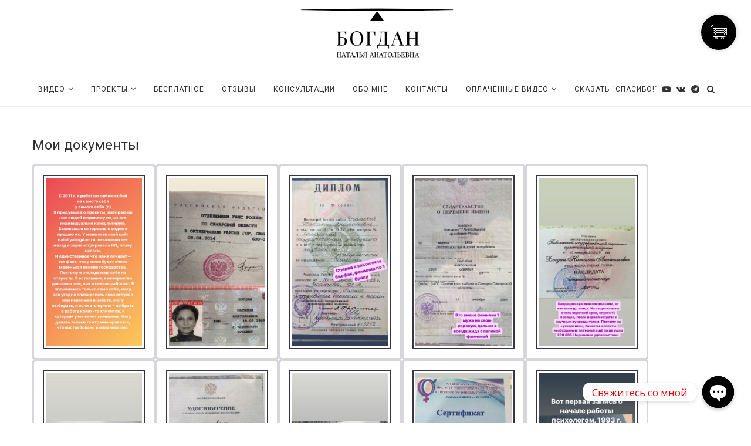

--- FILE ---
content_type: text/html; charset=UTF-8
request_url: https://nataliyabogdan.ru/dokumenty/
body_size: 19765
content:
<!DOCTYPE html>
<html lang="ru-RU">
<head>
	<meta charset="UTF-8">
	<meta http-equiv="X-UA-Compatible" content="IE=edge">
	<meta name="viewport" content="width=device-width, initial-scale=1">
	<link rel="profile" href="http://gmpg.org/xfn/11" />
			<link rel="shortcut icon" href="https://nataliyabogdan.ru/wp-content/uploads/Снимок-экрана-2021-11-30-в-18.46.24.png" type="image/x-icon" />
		<link rel="apple-touch-icon" sizes="180x180" href="https://nataliyabogdan.ru/wp-content/uploads/Снимок-экрана-2021-11-30-в-18.46.24.png">
		<link rel="alternate" type="application/rss+xml" title="Богдан  Наталья Анатольевна RSS Feed" href="https://nataliyabogdan.ru/feed/" />
	<link rel="alternate" type="application/atom+xml" title="Богдан  Наталья Анатольевна Atom Feed" href="https://nataliyabogdan.ru/feed/atom/" />
	<link rel="pingback" href="https://nataliyabogdan.ru/xmlrpc.php" />
	<link rel="preconnect" href="https://fonts.googleapis.com">
<link rel="preconnect" href="https://fonts.gstatic.com" crossorigin>
<link href="https://fonts.googleapis.com/css2?family=Philosopher:ital,wght@0,400;0,700;1,400;1,700&display=swap" rel="stylesheet">
	<!--[if lt IE 9]>
	<script src="https://nataliyabogdan.ru/wp-content/themes/soledad/js/html5.js"></script>
	<![endif]-->
	<title>Мои документы &#8211; Богдан  Наталья Анатольевна</title>
<meta name='robots' content='max-image-preview:large' />
<link rel='dns-prefetch' href='//maps.googleapis.com' />
<link rel='dns-prefetch' href='//netdna.bootstrapcdn.com' />
<link rel='dns-prefetch' href='//fonts.googleapis.com' />
<link rel="alternate" type="application/rss+xml" title="Богдан  Наталья Анатольевна &raquo; Лента" href="https://nataliyabogdan.ru/feed/" />
<link rel="alternate" type="application/rss+xml" title="Богдан  Наталья Анатольевна &raquo; Лента комментариев" href="https://nataliyabogdan.ru/comments/feed/" />
<script type="text/javascript">
window._wpemojiSettings = {"baseUrl":"https:\/\/s.w.org\/images\/core\/emoji\/14.0.0\/72x72\/","ext":".png","svgUrl":"https:\/\/s.w.org\/images\/core\/emoji\/14.0.0\/svg\/","svgExt":".svg","source":{"concatemoji":"https:\/\/nataliyabogdan.ru\/wp-includes\/js\/wp-emoji-release.min.js?ver=6.1.9"}};
/*! This file is auto-generated */
!function(e,a,t){var n,r,o,i=a.createElement("canvas"),p=i.getContext&&i.getContext("2d");function s(e,t){var a=String.fromCharCode,e=(p.clearRect(0,0,i.width,i.height),p.fillText(a.apply(this,e),0,0),i.toDataURL());return p.clearRect(0,0,i.width,i.height),p.fillText(a.apply(this,t),0,0),e===i.toDataURL()}function c(e){var t=a.createElement("script");t.src=e,t.defer=t.type="text/javascript",a.getElementsByTagName("head")[0].appendChild(t)}for(o=Array("flag","emoji"),t.supports={everything:!0,everythingExceptFlag:!0},r=0;r<o.length;r++)t.supports[o[r]]=function(e){if(p&&p.fillText)switch(p.textBaseline="top",p.font="600 32px Arial",e){case"flag":return s([127987,65039,8205,9895,65039],[127987,65039,8203,9895,65039])?!1:!s([55356,56826,55356,56819],[55356,56826,8203,55356,56819])&&!s([55356,57332,56128,56423,56128,56418,56128,56421,56128,56430,56128,56423,56128,56447],[55356,57332,8203,56128,56423,8203,56128,56418,8203,56128,56421,8203,56128,56430,8203,56128,56423,8203,56128,56447]);case"emoji":return!s([129777,127995,8205,129778,127999],[129777,127995,8203,129778,127999])}return!1}(o[r]),t.supports.everything=t.supports.everything&&t.supports[o[r]],"flag"!==o[r]&&(t.supports.everythingExceptFlag=t.supports.everythingExceptFlag&&t.supports[o[r]]);t.supports.everythingExceptFlag=t.supports.everythingExceptFlag&&!t.supports.flag,t.DOMReady=!1,t.readyCallback=function(){t.DOMReady=!0},t.supports.everything||(n=function(){t.readyCallback()},a.addEventListener?(a.addEventListener("DOMContentLoaded",n,!1),e.addEventListener("load",n,!1)):(e.attachEvent("onload",n),a.attachEvent("onreadystatechange",function(){"complete"===a.readyState&&t.readyCallback()})),(e=t.source||{}).concatemoji?c(e.concatemoji):e.wpemoji&&e.twemoji&&(c(e.twemoji),c(e.wpemoji)))}(window,document,window._wpemojiSettings);
</script>
<style type="text/css">
img.wp-smiley,
img.emoji {
	display: inline !important;
	border: none !important;
	box-shadow: none !important;
	height: 1em !important;
	width: 1em !important;
	margin: 0 0.07em !important;
	vertical-align: -0.1em !important;
	background: none !important;
	padding: 0 !important;
}
</style>
	<link rel='stylesheet' id='flexslider-css' href='https://nataliyabogdan.ru/wp-content/plugins/cherry-plugin/lib/js/FlexSlider/flexslider.css?ver=2.2.0' type='text/css' media='all' />
<link rel='stylesheet' id='owl-carousel-css' href='https://nataliyabogdan.ru/wp-content/plugins/cherry-plugin/lib/js/owl-carousel/owl.carousel.css?ver=1.24' type='text/css' media='all' />
<link rel='stylesheet' id='owl-theme-css' href='https://nataliyabogdan.ru/wp-content/plugins/cherry-plugin/lib/js/owl-carousel/owl.theme.css?ver=1.24' type='text/css' media='all' />
<link rel='stylesheet' id='font-awesome-css' href='//netdna.bootstrapcdn.com/font-awesome/3.2.1/css/font-awesome.css?ver=3.2.1' type='text/css' media='all' />
<link rel='stylesheet' id='cherry-plugin-css' href='https://nataliyabogdan.ru/wp-content/plugins/cherry-plugin/includes/css/cherry-plugin.css?ver=1.2.8.1' type='text/css' media='all' />
<link rel='stylesheet' id='wp-block-library-css' href='https://nataliyabogdan.ru/wp-includes/css/dist/block-library/style.min.css?ver=6.1.9' type='text/css' media='all' />
<link rel='stylesheet' id='wc-blocks-vendors-style-css' href='https://nataliyabogdan.ru/wp-content/plugins/woocommerce/packages/woocommerce-blocks/build/wc-blocks-vendors-style.css?ver=9.4.3' type='text/css' media='all' />
<link rel='stylesheet' id='wc-blocks-style-css' href='https://nataliyabogdan.ru/wp-content/plugins/woocommerce/packages/woocommerce-blocks/build/wc-blocks-style.css?ver=9.4.3' type='text/css' media='all' />
<link rel='stylesheet' id='classic-theme-styles-css' href='https://nataliyabogdan.ru/wp-includes/css/classic-themes.min.css?ver=1' type='text/css' media='all' />
<style id='global-styles-inline-css' type='text/css'>
body{--wp--preset--color--black: #000000;--wp--preset--color--cyan-bluish-gray: #abb8c3;--wp--preset--color--white: #ffffff;--wp--preset--color--pale-pink: #f78da7;--wp--preset--color--vivid-red: #cf2e2e;--wp--preset--color--luminous-vivid-orange: #ff6900;--wp--preset--color--luminous-vivid-amber: #fcb900;--wp--preset--color--light-green-cyan: #7bdcb5;--wp--preset--color--vivid-green-cyan: #00d084;--wp--preset--color--pale-cyan-blue: #8ed1fc;--wp--preset--color--vivid-cyan-blue: #0693e3;--wp--preset--color--vivid-purple: #9b51e0;--wp--preset--gradient--vivid-cyan-blue-to-vivid-purple: linear-gradient(135deg,rgba(6,147,227,1) 0%,rgb(155,81,224) 100%);--wp--preset--gradient--light-green-cyan-to-vivid-green-cyan: linear-gradient(135deg,rgb(122,220,180) 0%,rgb(0,208,130) 100%);--wp--preset--gradient--luminous-vivid-amber-to-luminous-vivid-orange: linear-gradient(135deg,rgba(252,185,0,1) 0%,rgba(255,105,0,1) 100%);--wp--preset--gradient--luminous-vivid-orange-to-vivid-red: linear-gradient(135deg,rgba(255,105,0,1) 0%,rgb(207,46,46) 100%);--wp--preset--gradient--very-light-gray-to-cyan-bluish-gray: linear-gradient(135deg,rgb(238,238,238) 0%,rgb(169,184,195) 100%);--wp--preset--gradient--cool-to-warm-spectrum: linear-gradient(135deg,rgb(74,234,220) 0%,rgb(151,120,209) 20%,rgb(207,42,186) 40%,rgb(238,44,130) 60%,rgb(251,105,98) 80%,rgb(254,248,76) 100%);--wp--preset--gradient--blush-light-purple: linear-gradient(135deg,rgb(255,206,236) 0%,rgb(152,150,240) 100%);--wp--preset--gradient--blush-bordeaux: linear-gradient(135deg,rgb(254,205,165) 0%,rgb(254,45,45) 50%,rgb(107,0,62) 100%);--wp--preset--gradient--luminous-dusk: linear-gradient(135deg,rgb(255,203,112) 0%,rgb(199,81,192) 50%,rgb(65,88,208) 100%);--wp--preset--gradient--pale-ocean: linear-gradient(135deg,rgb(255,245,203) 0%,rgb(182,227,212) 50%,rgb(51,167,181) 100%);--wp--preset--gradient--electric-grass: linear-gradient(135deg,rgb(202,248,128) 0%,rgb(113,206,126) 100%);--wp--preset--gradient--midnight: linear-gradient(135deg,rgb(2,3,129) 0%,rgb(40,116,252) 100%);--wp--preset--duotone--dark-grayscale: url('#wp-duotone-dark-grayscale');--wp--preset--duotone--grayscale: url('#wp-duotone-grayscale');--wp--preset--duotone--purple-yellow: url('#wp-duotone-purple-yellow');--wp--preset--duotone--blue-red: url('#wp-duotone-blue-red');--wp--preset--duotone--midnight: url('#wp-duotone-midnight');--wp--preset--duotone--magenta-yellow: url('#wp-duotone-magenta-yellow');--wp--preset--duotone--purple-green: url('#wp-duotone-purple-green');--wp--preset--duotone--blue-orange: url('#wp-duotone-blue-orange');--wp--preset--font-size--small: 13px;--wp--preset--font-size--medium: 20px;--wp--preset--font-size--large: 36px;--wp--preset--font-size--x-large: 42px;--wp--preset--spacing--20: 0.44rem;--wp--preset--spacing--30: 0.67rem;--wp--preset--spacing--40: 1rem;--wp--preset--spacing--50: 1.5rem;--wp--preset--spacing--60: 2.25rem;--wp--preset--spacing--70: 3.38rem;--wp--preset--spacing--80: 5.06rem;}:where(.is-layout-flex){gap: 0.5em;}body .is-layout-flow > .alignleft{float: left;margin-inline-start: 0;margin-inline-end: 2em;}body .is-layout-flow > .alignright{float: right;margin-inline-start: 2em;margin-inline-end: 0;}body .is-layout-flow > .aligncenter{margin-left: auto !important;margin-right: auto !important;}body .is-layout-constrained > .alignleft{float: left;margin-inline-start: 0;margin-inline-end: 2em;}body .is-layout-constrained > .alignright{float: right;margin-inline-start: 2em;margin-inline-end: 0;}body .is-layout-constrained > .aligncenter{margin-left: auto !important;margin-right: auto !important;}body .is-layout-constrained > :where(:not(.alignleft):not(.alignright):not(.alignfull)){max-width: var(--wp--style--global--content-size);margin-left: auto !important;margin-right: auto !important;}body .is-layout-constrained > .alignwide{max-width: var(--wp--style--global--wide-size);}body .is-layout-flex{display: flex;}body .is-layout-flex{flex-wrap: wrap;align-items: center;}body .is-layout-flex > *{margin: 0;}:where(.wp-block-columns.is-layout-flex){gap: 2em;}.has-black-color{color: var(--wp--preset--color--black) !important;}.has-cyan-bluish-gray-color{color: var(--wp--preset--color--cyan-bluish-gray) !important;}.has-white-color{color: var(--wp--preset--color--white) !important;}.has-pale-pink-color{color: var(--wp--preset--color--pale-pink) !important;}.has-vivid-red-color{color: var(--wp--preset--color--vivid-red) !important;}.has-luminous-vivid-orange-color{color: var(--wp--preset--color--luminous-vivid-orange) !important;}.has-luminous-vivid-amber-color{color: var(--wp--preset--color--luminous-vivid-amber) !important;}.has-light-green-cyan-color{color: var(--wp--preset--color--light-green-cyan) !important;}.has-vivid-green-cyan-color{color: var(--wp--preset--color--vivid-green-cyan) !important;}.has-pale-cyan-blue-color{color: var(--wp--preset--color--pale-cyan-blue) !important;}.has-vivid-cyan-blue-color{color: var(--wp--preset--color--vivid-cyan-blue) !important;}.has-vivid-purple-color{color: var(--wp--preset--color--vivid-purple) !important;}.has-black-background-color{background-color: var(--wp--preset--color--black) !important;}.has-cyan-bluish-gray-background-color{background-color: var(--wp--preset--color--cyan-bluish-gray) !important;}.has-white-background-color{background-color: var(--wp--preset--color--white) !important;}.has-pale-pink-background-color{background-color: var(--wp--preset--color--pale-pink) !important;}.has-vivid-red-background-color{background-color: var(--wp--preset--color--vivid-red) !important;}.has-luminous-vivid-orange-background-color{background-color: var(--wp--preset--color--luminous-vivid-orange) !important;}.has-luminous-vivid-amber-background-color{background-color: var(--wp--preset--color--luminous-vivid-amber) !important;}.has-light-green-cyan-background-color{background-color: var(--wp--preset--color--light-green-cyan) !important;}.has-vivid-green-cyan-background-color{background-color: var(--wp--preset--color--vivid-green-cyan) !important;}.has-pale-cyan-blue-background-color{background-color: var(--wp--preset--color--pale-cyan-blue) !important;}.has-vivid-cyan-blue-background-color{background-color: var(--wp--preset--color--vivid-cyan-blue) !important;}.has-vivid-purple-background-color{background-color: var(--wp--preset--color--vivid-purple) !important;}.has-black-border-color{border-color: var(--wp--preset--color--black) !important;}.has-cyan-bluish-gray-border-color{border-color: var(--wp--preset--color--cyan-bluish-gray) !important;}.has-white-border-color{border-color: var(--wp--preset--color--white) !important;}.has-pale-pink-border-color{border-color: var(--wp--preset--color--pale-pink) !important;}.has-vivid-red-border-color{border-color: var(--wp--preset--color--vivid-red) !important;}.has-luminous-vivid-orange-border-color{border-color: var(--wp--preset--color--luminous-vivid-orange) !important;}.has-luminous-vivid-amber-border-color{border-color: var(--wp--preset--color--luminous-vivid-amber) !important;}.has-light-green-cyan-border-color{border-color: var(--wp--preset--color--light-green-cyan) !important;}.has-vivid-green-cyan-border-color{border-color: var(--wp--preset--color--vivid-green-cyan) !important;}.has-pale-cyan-blue-border-color{border-color: var(--wp--preset--color--pale-cyan-blue) !important;}.has-vivid-cyan-blue-border-color{border-color: var(--wp--preset--color--vivid-cyan-blue) !important;}.has-vivid-purple-border-color{border-color: var(--wp--preset--color--vivid-purple) !important;}.has-vivid-cyan-blue-to-vivid-purple-gradient-background{background: var(--wp--preset--gradient--vivid-cyan-blue-to-vivid-purple) !important;}.has-light-green-cyan-to-vivid-green-cyan-gradient-background{background: var(--wp--preset--gradient--light-green-cyan-to-vivid-green-cyan) !important;}.has-luminous-vivid-amber-to-luminous-vivid-orange-gradient-background{background: var(--wp--preset--gradient--luminous-vivid-amber-to-luminous-vivid-orange) !important;}.has-luminous-vivid-orange-to-vivid-red-gradient-background{background: var(--wp--preset--gradient--luminous-vivid-orange-to-vivid-red) !important;}.has-very-light-gray-to-cyan-bluish-gray-gradient-background{background: var(--wp--preset--gradient--very-light-gray-to-cyan-bluish-gray) !important;}.has-cool-to-warm-spectrum-gradient-background{background: var(--wp--preset--gradient--cool-to-warm-spectrum) !important;}.has-blush-light-purple-gradient-background{background: var(--wp--preset--gradient--blush-light-purple) !important;}.has-blush-bordeaux-gradient-background{background: var(--wp--preset--gradient--blush-bordeaux) !important;}.has-luminous-dusk-gradient-background{background: var(--wp--preset--gradient--luminous-dusk) !important;}.has-pale-ocean-gradient-background{background: var(--wp--preset--gradient--pale-ocean) !important;}.has-electric-grass-gradient-background{background: var(--wp--preset--gradient--electric-grass) !important;}.has-midnight-gradient-background{background: var(--wp--preset--gradient--midnight) !important;}.has-small-font-size{font-size: var(--wp--preset--font-size--small) !important;}.has-medium-font-size{font-size: var(--wp--preset--font-size--medium) !important;}.has-large-font-size{font-size: var(--wp--preset--font-size--large) !important;}.has-x-large-font-size{font-size: var(--wp--preset--font-size--x-large) !important;}
.wp-block-navigation a:where(:not(.wp-element-button)){color: inherit;}
:where(.wp-block-columns.is-layout-flex){gap: 2em;}
.wp-block-pullquote{font-size: 1.5em;line-height: 1.6;}
</style>
<link rel='stylesheet' id='cc-slick-css' href='https://nataliyabogdan.ru/wp-content/plugins/caddy/public/css/caddy-slick.min.css?ver=1.9.7' type='text/css' media='all' />
<link rel='stylesheet' id='caddy-public-css' href='https://nataliyabogdan.ru/wp-content/plugins/caddy/public/css/caddy-public.min.css?ver=1.9.7' type='text/css' media='all' />
<link rel='stylesheet' id='cc-public-font-css' href='https://nataliyabogdan.ru/wp-content/plugins/caddy/public/css/caddy-public-fonts.css?ver=1.9.7' type='text/css' media='all' />
<link rel='stylesheet' id='cc-icons-css' href='https://nataliyabogdan.ru/wp-content/plugins/caddy/public/css/caddy-icons.min.css?ver=1.9.7' type='text/css' media='all' />
<link rel='stylesheet' id='chaty-front-css-css' href='https://nataliyabogdan.ru/wp-content/plugins/chaty/css/chaty-front.min.css?ver=3.0.61768840403' type='text/css' media='all' />
<link rel='stylesheet' id='cherry-lazy-load-css' href='https://nataliyabogdan.ru/wp-content/plugins/cherry-lazy-load/css/lazy-load.css?ver=1.0' type='text/css' media='all' />
<link rel='stylesheet' id='cherry-parallax-css' href='https://nataliyabogdan.ru/wp-content/plugins/cherry-parallax/css/parallax.css?ver=1.0.0' type='text/css' media='all' />
<link rel='stylesheet' id='contact-form-7-css' href='https://nataliyabogdan.ru/wp-content/plugins/contact-form-7/includes/css/styles.css?ver=5.7.4' type='text/css' media='all' />
<link rel='stylesheet' id='penci-oswald-css' href='//fonts.googleapis.com/css?family=Oswald%3A400&#038;ver=6.1.9' type='text/css' media='all' />
<link rel='stylesheet' id='woocommerce-layout-css' href='https://nataliyabogdan.ru/wp-content/plugins/woocommerce/assets/css/woocommerce-layout.css?ver=7.4.0' type='text/css' media='all' />
<link rel='stylesheet' id='woocommerce-smallscreen-css' href='https://nataliyabogdan.ru/wp-content/plugins/woocommerce/assets/css/woocommerce-smallscreen.css?ver=7.4.0' type='text/css' media='only screen and (max-width: 768px)' />
<link rel='stylesheet' id='woocommerce-general-css' href='https://nataliyabogdan.ru/wp-content/plugins/woocommerce/assets/css/woocommerce.css?ver=7.4.0' type='text/css' media='all' />
<style id='woocommerce-inline-inline-css' type='text/css'>
.woocommerce form .form-row .required { visibility: visible; }
</style>
<link rel='stylesheet' id='penci-fonts-css' href='//fonts.googleapis.com/css?family=Raleway%3A300%2C300italic%2C400%2C400italic%2C500%2C500italic%2C700%2C700italic%2C800%2C800italic%7CPlayfair+Display+SC%3A300%2C300italic%2C400%2C400italic%2C500%2C500italic%2C700%2C700italic%2C800%2C800italic%7CMontserrat%3A300%2C300italic%2C400%2C400italic%2C500%2C500italic%2C700%2C700italic%2C800%2C800italic%7CRoboto%3A300%2C300italic%2C400%2C400italic%2C500%2C500italic%2C700%2C700italic%2C800%2C800italic%7COpen+Sans%3A300%2C300italic%2C400%2C400italic%2C500%2C500italic%2C700%2C700italic%2C800%2C800italic%7CLora%3A300%2C300italic%2C400%2C400italic%2C500%2C500italic%2C700%2C700italic%2C800%2C800italic%26subset%3Dcyrillic%2Ccyrillic-ext%2Cgreek%2Cgreek-ext%2Clatin-ext&#038;ver=1.0' type='text/css' media='all' />
<link rel='stylesheet' id='penci_style-css' href='https://nataliyabogdan.ru/wp-content/themes/soledad/style.css?ver=5.3' type='text/css' media='all' />
<script type='text/javascript' src='https://nataliyabogdan.ru/wp-includes/js/jquery/jquery.min.js?ver=3.6.1' id='jquery-core-js'></script>
<script type='text/javascript' src='https://nataliyabogdan.ru/wp-includes/js/jquery/jquery-migrate.min.js?ver=3.3.2' id='jquery-migrate-js'></script>
<script type='text/javascript' src='https://nataliyabogdan.ru/wp-content/plugins/cherry-plugin/lib/js/jquery.easing.1.3.js?ver=1.3' id='easing-js'></script>
<script type='text/javascript' src='https://nataliyabogdan.ru/wp-content/plugins/cherry-plugin/lib/js/elasti-carousel/jquery.elastislide.js?ver=1.2.8.1' id='elastislide-js'></script>
<script type='text/javascript' src='//maps.googleapis.com/maps/api/js?v=3.exp&#038;ver=6.1.9' id='googlemapapis-js'></script>
<script type='text/javascript' id='chaty-front-end-js-extra'>
/* <![CDATA[ */
var chaty_settings = {"ajax_url":"https:\/\/nataliyabogdan.ru\/wp-admin\/admin-ajax.php","analytics":"0","chaty_widgets":[{"id":0,"identifier":0,"settings":{"cta_type":"simple-view","cta_body":"","cta_head":"","cta_head_bg_color":"","cta_head_text_color":"","show_close_button":1,"position":"right","custom_position":1,"bottom_spacing":"25","side_spacing":"25","icon_view":"vertical","default_state":"click","cta_text":"\u0421\u0432\u044f\u0436\u0438\u0442\u0435\u0441\u044c \u0441\u043e \u043c\u043d\u043e\u0439","cta_text_color":"#dd0000","cta_bg_color":"#ffffff","show_cta":"first_click","is_pending_mesg_enabled":"off","pending_mesg_count":0,"pending_mesg_count_color":"#ffffff","pending_mesg_count_bgcolor":"#dd0000","widget_icon":"chat-bubble","widget_icon_url":"","font_family":false,"widget_size":"54","custom_widget_size":"54","is_google_analytics_enabled":0,"close_text":"Hide","widget_color":"#000","widget_rgb_color":"0,0,0","has_custom_css":0,"custom_css":"","widget_token":"5d3aa0af05","widget_index":"","attention_effect":""},"triggers":{"has_time_delay":0,"time_delay":"0","exit_intent":0,"has_display_after_page_scroll":0,"display_after_page_scroll":"0","auto_hide_widget":0,"hide_after":0,"show_on_pages_rules":[],"time_diff":0,"has_date_scheduling_rules":0,"date_scheduling_rules":{"start_date_time":"","end_date_time":""},"date_scheduling_rules_timezone":0,"day_hours_scheduling_rules_timezone":0,"has_day_hours_scheduling_rules":[],"day_hours_scheduling_rules":[],"day_time_diff":0,"show_on_direct_visit":0,"show_on_referrer_social_network":0,"show_on_referrer_search_engines":0,"show_on_referrer_google_ads":0,"show_on_referrer_urls":[],"has_show_on_specific_referrer_urls":0,"has_traffic_source":0,"has_countries":0,"countries":[],"has_target_rules":0},"channels":[{"channel":"Whatsapp","value":"79277376720","hover_text":"WhatsApp","svg_icon":"<svg width=\"39\" height=\"39\" viewBox=\"0 0 39 39\" fill=\"none\" xmlns=\"http:\/\/www.w3.org\/2000\/svg\"><circle class=\"color-element\" cx=\"19.4395\" cy=\"19.4395\" r=\"19.4395\" fill=\"#49E670\"\/><path d=\"M12.9821 10.1115C12.7029 10.7767 11.5862 11.442 10.7486 11.575C10.1902 11.7081 9.35269 11.8411 6.84003 10.7767C3.48981 9.44628 1.39593 6.25317 1.25634 6.12012C1.11674 5.85403 2.13001e-06 4.39053 2.13001e-06 2.92702C2.13001e-06 1.46351 0.83755 0.665231 1.11673 0.399139C1.39592 0.133046 1.8147 1.01506e-06 2.23348 1.01506e-06C2.37307 1.01506e-06 2.51267 1.01506e-06 2.65226 1.01506e-06C2.93144 1.01506e-06 3.21063 -2.02219e-06 3.35022 0.532183C3.62941 1.19741 4.32736 2.66092 4.32736 2.79397C4.46696 2.92702 4.46696 3.19311 4.32736 3.32616C4.18777 3.59225 4.18777 3.59224 3.90858 3.85834C3.76899 3.99138 3.6294 4.12443 3.48981 4.39052C3.35022 4.52357 3.21063 4.78966 3.35022 5.05576C3.48981 5.32185 4.18777 6.38622 5.16491 7.18449C6.42125 8.24886 7.39839 8.51496 7.81717 8.78105C8.09636 8.91409 8.37554 8.9141 8.65472 8.648C8.93391 8.38191 9.21309 7.98277 9.49228 7.58363C9.77146 7.31754 10.0507 7.1845 10.3298 7.31754C10.609 7.45059 12.2841 8.11582 12.5633 8.38191C12.8425 8.51496 13.1217 8.648 13.1217 8.78105C13.1217 8.78105 13.1217 9.44628 12.9821 10.1115Z\" transform=\"translate(12.9597 12.9597)\" fill=\"#FAFAFA\"\/><path d=\"M0.196998 23.295L0.131434 23.4862L0.323216 23.4223L5.52771 21.6875C7.4273 22.8471 9.47325 23.4274 11.6637 23.4274C18.134 23.4274 23.4274 18.134 23.4274 11.6637C23.4274 5.19344 18.134 -0.1 11.6637 -0.1C5.19344 -0.1 -0.1 5.19344 -0.1 11.6637C-0.1 13.9996 0.624492 16.3352 1.93021 18.2398L0.196998 23.295ZM5.87658 19.8847L5.84025 19.8665L5.80154 19.8788L2.78138 20.8398L3.73978 17.9646L3.75932 17.906L3.71562 17.8623L3.43104 17.5777C2.27704 15.8437 1.55796 13.8245 1.55796 11.6637C1.55796 6.03288 6.03288 1.55796 11.6637 1.55796C17.2945 1.55796 21.7695 6.03288 21.7695 11.6637C21.7695 17.2945 17.2945 21.7695 11.6637 21.7695C9.64222 21.7695 7.76778 21.1921 6.18227 20.039L6.17557 20.0342L6.16817 20.0305L5.87658 19.8847Z\" transform=\"translate(7.7758 7.77582)\" fill=\"white\" stroke=\"white\" stroke-width=\"0.2\"\/><\/svg>","is_desktop":1,"is_mobile":1,"icon_color":"","icon_rgb_color":"0,0,0","channel_type":"Whatsapp","custom_image_url":"","order":"","pre_set_message":"","is_use_web_version":"1","is_open_new_tab":"1","is_default_open":"0","has_welcome_message":"0","chat_welcome_message":"","qr_code_image_url":"","mail_subject":"","channel_account_type":"personal","contact_form_settings":[],"contact_fields":[],"url":"https:\/\/web.whatsapp.com\/send?phone=79277376720","mobile_target":"","desktop_target":"_blank","target":"_blank","is_agent":0,"agent_data":[],"header_text":"","header_sub_text":"","header_bg_color":"","header_text_color":"","widget_token":"5d3aa0af05","widget_index":"","click_event":""},{"channel":"Viber","value":"+79277376720","hover_text":"Viber","svg_icon":"<svg width=\"39\" height=\"39\" viewBox=\"0 0 39 39\" fill=\"none\" xmlns=\"http:\/\/www.w3.org\/2000\/svg\"><circle class=\"color-element\" cx=\"19.4395\" cy=\"19.4395\" r=\"19.4395\" fill=\"#665CAC\"\/><path d=\"M17.6837 2.14833C17.16 1.64578 15.0497 0.0389578 10.3496 0.0158143C10.3496 0.0158143 4.80418 -0.334645 2.10085 2.26405C0.596193 3.84111 0.0662511 6.14886 0.0126261 9.01205C-0.0441534 11.8752 -0.116705 17.2346 4.8168 18.6894H4.81995L4.8168 20.9078C4.8168 20.9078 4.78525 21.8071 5.3499 21.989C6.03125 22.2105 6.43186 21.5294 7.08482 20.7921C7.44127 20.3888 7.93651 19.7936 8.30874 19.3407C11.6808 19.6382 14.2769 18.9572 14.5702 18.858C15.2516 18.6265 19.1063 18.1075 19.7309 12.7481C20.3775 7.22338 19.4154 3.7254 17.6837 2.14833ZM18.2546 12.3513C17.7247 16.828 14.5986 17.1123 14.0245 17.3041C13.7785 17.3867 11.501 17.9818 8.63679 17.7835C8.63679 17.7835 6.50126 20.4813 5.83567 21.1856C5.73158 21.2947 5.60856 21.341 5.52654 21.3178C5.41298 21.2881 5.38144 21.1459 5.38144 20.9376C5.38459 20.64 5.40037 17.2512 5.40037 17.2512C5.39721 17.2512 5.39721 17.2512 5.40037 17.2512C1.23023 16.0378 1.47312 11.4719 1.52044 9.08148C1.56775 6.69108 1.99675 4.73379 3.26798 3.41792C5.55493 1.24904 10.2645 1.57305 10.2645 1.57305C14.2422 1.59288 16.1475 2.84594 16.5891 3.26583C18.0527 4.58501 18.8003 7.73585 18.2546 12.3513Z\" transform=\"translate(9.47299 8.4238)\" fill=\"white\"\/><path d=\"M1.58982 1.72254C1.53935 0.628182 1.00941 0.0562059 0 1.00898e-07\" transform=\"translate(20.166 15.5914)\" stroke=\"white\" stroke-width=\"0.518873\" stroke-linecap=\"round\" stroke-linejoin=\"round\"\/><path d=\"M3.35945 3.69636C3.38153 2.67804 3.09448 1.82834 2.49514 1.14395C1.8958 0.459565 1.06619 0.0793496 1.9253e-07 2.01796e-07\" transform=\"translate(19.7592 14.0966)\" stroke=\"white\" stroke-width=\"0.518873\" stroke-linecap=\"round\" stroke-linejoin=\"round\"\/><path d=\"M5.22371 5.71646C5.21109 3.94763 4.70639 2.55902 3.71275 1.5407C2.71911 0.525689 1.47942 0.00991877 -3.8506e-07 1.00898e-07\" transform=\"translate(19.2931 12.6479)\" stroke=\"white\" stroke-width=\"0.518873\" stroke-linecap=\"round\" stroke-linejoin=\"round\"\/><path d=\"M6.35738 8.04532C6.35738 8.04532 6.73276 8.07838 6.93149 7.81719L7.32263 7.30142C7.5119 7.04353 7.96929 6.88153 8.41722 7.14272C8.66641 7.2915 9.11434 7.57914 9.39193 7.79405C9.68844 8.02218 10.2972 8.55448 10.2972 8.55448C10.5875 8.80906 10.6537 9.18597 10.4581 9.58271C10.4581 9.58602 10.455 9.58933 10.455 9.58933C10.2531 9.96293 9.9818 10.3167 9.63797 10.644C9.63482 10.6473 9.63482 10.6473 9.63167 10.6506C9.35092 10.8953 9.07333 11.0375 8.80205 11.0705C8.77051 11.0771 8.7295 11.0804 8.68219 11.0771C8.56232 11.0771 8.44561 11.0606 8.32889 11.0209L8.31943 11.0077C7.89989 10.8854 7.20277 10.5746 6.03879 9.90342C5.28173 9.467 4.654 9.02066 4.12406 8.57762C3.84331 8.34619 3.55626 8.08169 3.2629 7.77752C3.25344 7.7676 3.24398 7.75768 3.23451 7.74776C3.22505 7.73784 3.21559 7.72792 3.20612 7.718C3.19666 7.70808 3.1872 7.69817 3.17773 7.68825C3.16827 7.67833 3.15881 7.66841 3.14934 7.65849C2.85914 7.35101 2.60678 7.05015 2.38597 6.75589C1.96328 6.20045 1.53744 5.5392 1.12105 4.74902C0.480708 3.52902 0.184194 2.79834 0.0674803 2.35862L0.0548623 2.3487C0.0170094 2.22637 -0.00191702 2.10404 0.0012374 1.9784C-0.00191702 1.92881 0.0012373 1.88583 0.00754613 1.85276C0.0390903 1.56843 0.17473 1.27748 0.408157 0.983227C0.411312 0.979921 0.411311 0.979921 0.414466 0.976615C0.726753 0.616237 1.06112 0.331902 1.42072 0.120304C1.42388 0.120304 1.42703 0.116997 1.42703 0.116997C1.80556 -0.0879887 2.16517 -0.0185578 2.40806 0.285615C2.41121 0.288921 2.91592 0.923716 3.13357 1.2345C3.33861 1.52875 3.6162 1.99493 3.75499 2.25612C4.00419 2.72561 3.84962 3.20501 3.60358 3.40338L3.11149 3.81335C2.86229 4.02495 2.89384 4.41509 2.89384 4.41509C2.89384 4.41509 3.62566 7.31464 6.35738 8.04532Z\" transform=\"translate(13.863 13.0014)\" fill=\"white\"\/><\/svg>","is_desktop":1,"is_mobile":1,"icon_color":"","icon_rgb_color":"0,0,0","channel_type":"Viber","custom_image_url":"","order":"","pre_set_message":"","is_use_web_version":"1","is_open_new_tab":"1","is_default_open":"0","has_welcome_message":"0","chat_welcome_message":"","qr_code_image_url":"","mail_subject":"","channel_account_type":"personal","contact_form_settings":[],"contact_fields":[],"url":"+79277376720","mobile_target":"","desktop_target":"","target":"","is_agent":0,"agent_data":[],"header_text":"","header_sub_text":"","header_bg_color":"","header_text_color":"","widget_token":"5d3aa0af05","widget_index":"","click_event":""}]}],"data_analytics_settings":"off"};
/* ]]> */
</script>
<script type='text/javascript' src='https://nataliyabogdan.ru/wp-content/plugins/chaty/js/cht-front-script.min.js?ver=3.0.61768840403' id='chaty-front-end-js'></script>
<link rel="https://api.w.org/" href="https://nataliyabogdan.ru/wp-json/" /><link rel="alternate" type="application/json" href="https://nataliyabogdan.ru/wp-json/wp/v2/pages/7719" /><link rel="EditURI" type="application/rsd+xml" title="RSD" href="https://nataliyabogdan.ru/xmlrpc.php?rsd" />
<link rel="wlwmanifest" type="application/wlwmanifest+xml" href="https://nataliyabogdan.ru/wp-includes/wlwmanifest.xml" />
<meta name="generator" content="WordPress 6.1.9" />
<meta name="generator" content="WooCommerce 7.4.0" />
<link rel="canonical" href="https://nataliyabogdan.ru/dokumenty/" />
<link rel='shortlink' href='https://nataliyabogdan.ru/?p=7719' />
<link rel="alternate" type="application/json+oembed" href="https://nataliyabogdan.ru/wp-json/oembed/1.0/embed?url=https%3A%2F%2Fnataliyabogdan.ru%2Fdokumenty%2F" />
<link rel="alternate" type="text/xml+oembed" href="https://nataliyabogdan.ru/wp-json/oembed/1.0/embed?url=https%3A%2F%2Fnataliyabogdan.ru%2Fdokumenty%2F&#038;format=xml" />
	<style type="text/css">
																													</style>
	<style type="text/css">
																											</style>
	<style type="text/css">
		/* @font-face { font-family: "Rubl Sign"; src: url(https://nataliyabogdan.ru/wp-content/plugins/saphali-woocommerce-lite/ruble.eot); } */
		
		@font-face { font-family: "rub-arial-regular"; src: url("https://nataliyabogdan.ru/wp-content/plugins/saphali-woocommerce-lite/ruble-simb.woff"), url("https://nataliyabogdan.ru/wp-content/plugins/saphali-woocommerce-lite/ruble-simb.ttf");
		}
		span.rur {
			font-family: rub-arial-regular;
			text-transform: uppercase;
		}
		span.rur span { display: none; }

		/* span.rur { font-family: "Rubl Sign"; text-transform: uppercase;}
		span.rur:before {top: 0.06em;left: 0.55em;content: '\2013'; position: relative;} */
	</style>
		

<!-- Saphali Lite Version -->
<meta name="generator" content="Saphali Lite 1.8.13" />

    <style type="text/css">
				h1, h2, h3, h4, h5, h6, h2.penci-heading-video, #navigation .menu li a, .penci-photo-2-effect figcaption h2, .headline-title, a.penci-topbar-post-title, #sidebar-nav .menu li a, .penci-slider .pencislider-container .pencislider-content .pencislider-title, .penci-slider
		.pencislider-container .pencislider-content .pencislider-button,
		.author-quote span, .penci-more-link a.more-link, .penci-post-share-box .dt-share, .post-share a .dt-share, .author-content h5, .post-pagination h5, .post-box-title, .penci-countdown .countdown-amount, .penci-countdown .countdown-period, .penci-pagination a, .penci-pagination .disable-url, ul.footer-socials li a span,
		.widget input[type="submit"], .widget button[type="submit"], .penci-sidebar-content .widget-title, #respond h3.comment-reply-title span, .widget-social.show-text a span, .footer-widget-wrapper .widget .widget-title,
		.container.penci-breadcrumb span, .container.penci-breadcrumb span a, .error-404 .go-back-home a, .post-entry .penci-portfolio-filter ul li a, .penci-portfolio-filter ul li a, .portfolio-overlay-content .portfolio-short .portfolio-title a, .home-featured-cat-content .magcat-detail h3 a, .post-entry blockquote cite,
		.post-entry blockquote .author, .tags-share-box.hide-tags.page-share .share-title, .widget ul.side-newsfeed li .side-item .side-item-text h4 a, .thecomment .comment-text span.author, .thecomment .comment-text span.author a, .post-comments span.reply a, #respond h3, #respond label, .wpcf7 label, #respond #submit, .wpcf7 input[type="submit"], .widget_wysija input[type="submit"], .archive-box span,
		.archive-box h1, .gallery .gallery-caption, .contact-form input[type=submit], ul.penci-topbar-menu > li a, div.penci-topbar-menu > ul > li a, .featured-style-29 .penci-featured-slider-button a, .pencislider-container .pencislider-content .pencislider-title, .pencislider-container
		.pencislider-content .pencislider-button, ul.homepage-featured-boxes .penci-fea-in.boxes-style-3 h4 span span, .pencislider-container .pencislider-content .pencislider-button, .woocommerce div.product .woocommerce-tabs .panel #respond .comment-reply-title, .penci-recipe-index-wrap .penci-index-more-link a { font-family: 'Roboto', sans-serif; font-weight: normal; }
		.featured-style-29 .penci-featured-slider-button a, #bbpress-forums #bbp-search-form .button{ font-weight: bold; }
						body, textarea, #respond textarea, .widget input[type="text"], .widget input[type="email"], .widget input[type="date"], .widget input[type="number"], .wpcf7 textarea, .mc4wp-form input, #respond input, .wpcf7 input, #searchform input.search-input, ul.homepage-featured-boxes .penci-fea-in
		h4, .widget.widget_categories ul li span.category-item-count, .about-widget .about-me-heading, .widget ul.side-newsfeed li .side-item .side-item-text .side-item-meta { font-family: 'Open Sans', sans-serif; }
		p { line-height: 1.8; }
						.header-slogan .header-slogan-text{ font-family: 'Lora', serif;  }
						.penci-hide-tagupdated{ display: none !important; }
						.header-slogan .header-slogan-text { font-weight:normal; }
								body, .widget ul li a{ font-size: 16px; }
		.widget ul li, .post-entry, p, .post-entry p { font-size: 16px; line-height: 1.8; }
										.featured-area .penci-image-holder, .featured-area .penci-slider4-overlay, .featured-area .penci-slide-overlay .overlay-link, .featured-style-29 .featured-slider-overlay{ border-radius: ; -webkit-border-radius: ; }
						.container-single .post-image{ border-radius: ; -webkit-border-radius: ; }
								body.penci-body-boxed { background-color:#ffffff; }
						body.penci-body-boxed { background-image: url(http://soledad.pencidesign.com/soledad-simple/wp-content/uploads/sites/24/2017/06/ecailles.png); }
						body.penci-body-boxed { background-repeat:repeat; }
								body.penci-body-boxed { background-size:auto; }
								#logo a { max-width:465px; }
		@media only screen and (max-width: 960px) and (min-width: 768px){ #logo img{ max-width: 100%; } }
																
				a, .post-entry .penci-portfolio-filter ul li a:hover, .penci-portfolio-filter ul li a:hover, .penci-portfolio-filter ul li.active a, .post-entry .penci-portfolio-filter ul li.active a, .penci-countdown .countdown-amount, .archive-box h1, .post-entry a, .container.penci-breadcrumb span a:hover, .post-entry blockquote:before, .post-entry blockquote cite, .post-entry blockquote .author, .wpb_text_column blockquote:before, .wpb_text_column blockquote cite, .wpb_text_column blockquote .author, .penci-pagination a:hover, ul.penci-topbar-menu > li a:hover, div.penci-topbar-menu > ul > li a:hover, .penci-recipe-heading a.penci-recipe-print, .main-nav-social a:hover, .widget-social .remove-circle a:hover i, .penci-recipe-index .cat > a.penci-cat-name, #bbpress-forums li.bbp-body ul.forum li.bbp-forum-info a:hover, #bbpress-forums li.bbp-body ul.topic li.bbp-topic-title a:hover, #bbpress-forums li.bbp-body ul.forum li.bbp-forum-info .bbp-forum-content a, #bbpress-forums li.bbp-body ul.topic p.bbp-topic-meta a, #bbpress-forums .bbp-breadcrumb a:hover, #bbpress-forums .bbp-forum-freshness a:hover, #bbpress-forums .bbp-topic-freshness a:hover, #buddypress ul.item-list li div.item-title a, #buddypress ul.item-list li h4 a, #buddypress .activity-header a:first-child, #buddypress .comment-meta a:first-child, #buddypress .acomment-meta a:first-child, div.bbp-template-notice a:hover{ color: #313131; }
		.penci-home-popular-post ul.slick-dots li button:hover, .penci-home-popular-post ul.slick-dots li.slick-active button, .post-entry blockquote .author span:after, .error-image:after, .error-404 .go-back-home a:after, .penci-header-signup-form, .woocommerce span.onsale, .woocommerce #respond input#submit:hover, .woocommerce a.button:hover, .woocommerce button.button:hover, .woocommerce input.button:hover, .woocommerce nav.woocommerce-pagination ul li span.current, .woocommerce div.product .entry-summary div[itemprop="description"]:before, .woocommerce div.product .entry-summary div[itemprop="description"] blockquote .author span:after, .woocommerce div.product .woocommerce-tabs #tab-description blockquote .author span:after, .woocommerce #respond input#submit.alt:hover, .woocommerce a.button.alt:hover, .woocommerce button.button.alt:hover, .woocommerce input.button.alt:hover, #top-search.shoping-cart-icon > a > span, #penci-demobar .buy-button, #penci-demobar .buy-button:hover, .penci-recipe-heading a.penci-recipe-print:hover, .penci-review-process span, .penci-review-score-total, #navigation.menu-style-2 ul.menu ul:before, #navigation.menu-style-2 .menu ul ul:before, .penci-go-to-top-floating, .post-entry.blockquote-style-2 blockquote:before, #bbpress-forums #bbp-search-form .button, #bbpress-forums #bbp-search-form .button:hover, .wrapper-boxed .bbp-pagination-links span.current, #bbpress-forums #bbp_reply_submit:hover, #bbpress-forums #bbp_topic_submit:hover, #buddypress .dir-search input[type=submit], #buddypress .groups-members-search input[type=submit], #buddypress button:hover, #buddypress a.button:hover, #buddypress a.button:focus, #buddypress input[type=button]:hover, #buddypress input[type=reset]:hover, #buddypress ul.button-nav li a:hover, #buddypress ul.button-nav li.current a, #buddypress div.generic-button a:hover, #buddypress .comment-reply-link:hover, #buddypress input[type=submit]:hover, #buddypress div.pagination .pagination-links .current, #buddypress div.item-list-tabs ul li.selected a, #buddypress div.item-list-tabs ul li.current a, #buddypress div.item-list-tabs ul li a:hover, #buddypress table.notifications thead tr, #buddypress table.notifications-settings thead tr, #buddypress table.profile-settings thead tr, #buddypress table.profile-fields thead tr, #buddypress table.wp-profile-fields thead tr, #buddypress table.messages-notices thead tr, #buddypress table.forum thead tr, #buddypress input[type=submit] { background-color: #313131; }
		.penci-pagination ul.page-numbers li span.current, #comments_pagination span { color: #fff; background: #313131; border-color: #313131; }
		.footer-instagram h4.footer-instagram-title > span:before, .woocommerce nav.woocommerce-pagination ul li span.current, .penci-pagination.penci-ajax-more a.penci-ajax-more-button:hover, .penci-recipe-heading a.penci-recipe-print:hover, .home-featured-cat-content.style-14 .magcat-padding:before, .wrapper-boxed .bbp-pagination-links span.current, #buddypress .dir-search input[type=submit], #buddypress .groups-members-search input[type=submit], #buddypress button:hover, #buddypress a.button:hover, #buddypress a.button:focus, #buddypress input[type=button]:hover, #buddypress input[type=reset]:hover, #buddypress ul.button-nav li a:hover, #buddypress ul.button-nav li.current a, #buddypress div.generic-button a:hover, #buddypress .comment-reply-link:hover, #buddypress input[type=submit]:hover, #buddypress div.pagination .pagination-links .current, #buddypress input[type=submit] { border-color: #313131; }
		.woocommerce .woocommerce-error, .woocommerce .woocommerce-info, .woocommerce .woocommerce-message { border-top-color: #313131; }
		.penci-slider ol.penci-control-nav li a.penci-active, .penci-slider ol.penci-control-nav li a:hover, .penci-related-carousel .owl-dot.active span, .penci-owl-carousel-slider .owl-dot.active span{ border-color: #313131; background-color: #313131; }
		.woocommerce .woocommerce-message:before, .woocommerce form.checkout table.shop_table .order-total .amount, .woocommerce ul.products li.product .price ins, .woocommerce ul.products li.product .price, .woocommerce div.product p.price ins, .woocommerce div.product span.price ins, .woocommerce div.product p.price, .woocommerce div.product .entry-summary div[itemprop="description"] blockquote:before, .woocommerce div.product .woocommerce-tabs #tab-description blockquote:before, .woocommerce div.product .entry-summary div[itemprop="description"] blockquote cite, .woocommerce div.product .entry-summary div[itemprop="description"] blockquote .author, .woocommerce div.product .woocommerce-tabs #tab-description blockquote cite, .woocommerce div.product .woocommerce-tabs #tab-description blockquote .author, .woocommerce div.product .product_meta > span a:hover, .woocommerce div.product .woocommerce-tabs ul.tabs li.active, .woocommerce ul.cart_list li .amount, .woocommerce ul.product_list_widget li .amount, .woocommerce table.shop_table td.product-name a:hover, .woocommerce table.shop_table td.product-price span, .woocommerce table.shop_table td.product-subtotal span, .woocommerce-cart .cart-collaterals .cart_totals table td .amount, .woocommerce .woocommerce-info:before, .woocommerce div.product span.price { color: #313131; }
												.penci-top-bar, ul.penci-topbar-menu ul.sub-menu, div.penci-topbar-menu > ul ul.sub-menu { background-color: #f5f5f5; }
						.headline-title { background-color: #313131; }
												a.penci-topbar-post-title { color: #313131; }
						a.penci-topbar-post-title:hover { color: #818181; }
																						ul.penci-topbar-menu > li a, div.penci-topbar-menu > ul > li a { color: #313131; }
						ul.penci-topbar-menu ul.sub-menu, div.penci-topbar-menu > ul ul.sub-menu { background-color: #ffffff; }
						ul.penci-topbar-menu > li a:hover, div.penci-topbar-menu > ul > li a:hover { color: #818181; }
						ul.penci-topbar-menu ul.sub-menu li a, div.penci-topbar-menu > ul ul.sub-menu li a, ul.penci-topbar-menu > li > ul.sub-menu > li:first-child, div.penci-topbar-menu > ul > li > ul.sub-menu > li:first-child { border-color: #dedede; }
						.penci-topbar-social a { color: #313131; }
						.penci-topbar-social a:hover { color: #818181; }
												#navigation ul.menu > li > a:before, #navigation .menu > ul > li > a:before{ content: none; }
												#navigation .menu li a:hover, #navigation .menu li.current-menu-item > a, #navigation .menu > li.current_page_item > a, #navigation .menu li:hover > a, #navigation .menu > li.current-menu-ancestor > a, #navigation .menu > li.current-menu-item > a { color:  #818181; }
		#navigation ul.menu > li > a:before, #navigation .menu > ul > li > a:before { background: #818181; }
																						#navigation .penci-megamenu .penci-mega-child-categories a.cat-active, #navigation .menu .penci-megamenu .penci-mega-child-categories a:hover, #navigation .menu .penci-megamenu .penci-mega-latest-posts .penci-mega-post a:hover { color: #313131; }
		#navigation .penci-megamenu .penci-mega-thumbnail .mega-cat-name { background: #313131; }
																												#navigation .menu .sub-menu li a:hover, #navigation .menu .sub-menu li.current-menu-item > a, #navigation .sub-menu li:hover > a { color:  #818181; }
		#navigation ul.menu ul a:before, #navigation .menu ul ul a:before { background-color: #818181;   -webkit-box-shadow: 5px -2px 0 #818181;  -moz-box-shadow: 5px -2px 0 #818181;  -ms-box-shadow: 5px -2px 0 #818181;  box-shadow: 5px -2px 0 #818181; }
						#navigation.menu-style-2 ul.menu ul:before, #navigation.menu-style-2 .menu ul ul:before { background-color: #e0e0e0; }
																		.penci-homepage-title.penci-magazine-title h3 a, .penci-border-arrow.penci-homepage-title .inner-arrow { text-transform: none; }
										.penci-header-signup-form { padding-top: px; }
		.penci-header-signup-form { padding-bottom: px; }
				.penci-header-signup-form { background-color: #313131; }
																						.header-social a:hover i, .main-nav-social a:hover {   color: #616161; }
																#sidebar-nav .menu li a:hover, .header-social.sidebar-nav-social a:hover i, #sidebar-nav .menu li a .indicator:hover, #sidebar-nav .menu .sub-menu li a .indicator:hover{ color: #818181; }
		#sidebar-nav-logo:before{ background-color: #818181; }
														.penci-slide-overlay .overlay-link { opacity: ; }
		.penci-item-mag:hover .penci-slide-overlay .overlay-link { opacity: ; }
		.penci-featured-content .featured-slider-overlay { opacity: ; }
						.penci-featured-content .feat-text .featured-cat a, .penci-mag-featured-content .cat > a.penci-cat-name { color: #ffffff; }
		.penci-mag-featured-content .cat > a.penci-cat-name:after, .penci-featured-content .cat > a.penci-cat-name:after{ border-color: #ffffff; }
						.penci-featured-content .feat-text .featured-cat a:hover, .penci-mag-featured-content .cat > a.penci-cat-name:hover { color: #818181; }
												.featured-style-29 .featured-slider-overlay { opacity: ; }
																				.header-standard h2, .header-standard .post-title, .header-standard h2 a { text-transform: none; letter-spacing: 0; }
								.penci-standard-cat .cat > a.penci-cat-name { color: #313131; }
		.penci-standard-cat .cat:before, .penci-standard-cat .cat:after { background-color: #313131; }
														.standard-content .penci-post-box-meta .penci-post-share-box a:hover, .standard-content .penci-post-box-meta .penci-post-share-box a.liked { color: #818181; }
						.header-standard .post-entry a:hover, .header-standard .author-post span a:hover, .standard-content a, .standard-content .post-entry a, .standard-post-entry a.more-link:hover, .penci-post-box-meta .penci-box-meta a:hover, .standard-content .post-entry blockquote:before, .post-entry blockquote cite, .post-entry blockquote .author, .standard-content-special .author-quote span, .standard-content-special .format-post-box .post-format-icon i, .standard-content-special .format-post-box .dt-special a:hover, .standard-content .penci-more-link a.more-link { color: #313131; }
		.standard-content-special .author-quote span:before, .standard-content-special .author-quote span:after, .standard-content .post-entry ul li:before, .post-entry blockquote .author span:after, .header-standard:after { background-color: #313131; }
		.penci-more-link a.more-link:before, .penci-more-link a.more-link:after { border-color: #313131; }
												.penci-grid .cat a.penci-cat-name, .penci-masonry .cat a.penci-cat-name { color: #313131; }
		.penci-grid .cat a.penci-cat-name:after, .penci-masonry .cat a.penci-cat-name:after { border-color: #313131; }
								.penci-post-share-box a.liked, .penci-post-share-box a:hover { color: #414141; }
										.overlay-post-box-meta .overlay-share a:hover, .overlay-author a:hover, .penci-grid .standard-content-special .format-post-box .dt-special a:hover, .grid-post-box-meta span a:hover, .grid-post-box-meta span a.comment-link:hover, .penci-grid .standard-content-special .author-quote span, .penci-grid .standard-content-special .format-post-box .post-format-icon i, .grid-mixed .penci-post-box-meta .penci-box-meta a:hover { color: #313131; }
		.penci-grid .standard-content-special .author-quote span:before, .penci-grid .standard-content-special .author-quote span:after, .grid-header-box:after, .list-post .header-list-style:after { background-color: #313131; }
		.penci-grid .post-box-meta span:after, .penci-masonry .post-box-meta span:after { border-color: #313131; }
						.penci-grid li.typography-style .overlay-typography { opacity: ; }
		.penci-grid li.typography-style:hover .overlay-typography { opacity: ; }
								.penci-grid li.typography-style .item .main-typography h2 a:hover { color: #313131; }
								.penci-grid li.typography-style .grid-post-box-meta span a:hover { color: #313131; }
												.overlay-header-box .cat > a.penci-cat-name:hover { color: #313131; }
												.penci-sidebar-content .penci-border-arrow .inner-arrow { font-size: 13px; }
										.penci-sidebar-content .penci-border-arrow .inner-arrow { background-color: #f5f5f5; }
		.penci-sidebar-content.style-2 .penci-border-arrow:after{ border-top-color: #f5f5f5; }
								.penci-sidebar-content .penci-border-arrow .inner-arrow, .penci-sidebar-content.style-4 .penci-border-arrow .inner-arrow:before, .penci-sidebar-content.style-4 .penci-border-arrow .inner-arrow:after, .penci-sidebar-content.style-5 .penci-border-arrow, .penci-sidebar-content.style-7
		.penci-border-arrow, .penci-sidebar-content.style-9 .penci-border-arrow { border-color: #f5f5f5; }
		.penci-sidebar-content .penci-border-arrow:before { border-top-color: #f5f5f5; }
														.penci-sidebar-content .penci-border-arrow:after { content: none; display: none; }
		.penci-sidebar-content .widget-title{ margin-left: 0; margin-right: 0; margin-top: 0; }
		.penci-sidebar-content .penci-border-arrow:before{ bottom: -6px; border-width: 6px; margin-left: -6px; }
						.penci-sidebar-content .penci-border-arrow:before, .penci-sidebar-content.style-2 .penci-border-arrow:after { content: none; display: none; }
								.widget ul.side-newsfeed li .side-item .side-item-text h4 a:hover, .widget a:hover, .penci-sidebar-content .widget-social a:hover span, .widget-social a:hover span, .penci-tweets-widget-content .icon-tweets, .penci-tweets-widget-content .tweet-intents a, .penci-tweets-widget-content
		.tweet-intents span:after, .widget-social.remove-circle a:hover i , #wp-calendar tbody td a:hover{ color: #818181; }
		.widget .tagcloud a:hover, .widget-social a:hover i, .widget input[type="submit"]:hover, .widget button[type="submit"]:hover { color: #fff; background-color: #818181; border-color: #818181; }
		.about-widget .about-me-heading:before { border-color: #818181; }
		.penci-tweets-widget-content .tweet-intents-inner:before, .penci-tweets-widget-content .tweet-intents-inner:after { background-color: #818181; }
		.penci-owl-carousel.penci-tweets-slider .owl-dots .owl-dot.active span, .penci-owl-carousel.penci-tweets-slider .owl-dots .owl-dot:hover span { border-color: #818181; background-color: #818181; }
				#widget-area { padding: 30px 0; }
				.footer-social-remove-circle ul.footer-socials li a i{ font-size: 13px; }
						ul.footer-socials li a span { text-transform: none; letter-spacing: 0; }
						ul.footer-socials li a span { font-size: 13px; }
								#footer-copyright * { font-size: 13px; }
																																						.footer-widget-wrapper .widget .widget-title .inner-arrow { border-color: #e0e0e0; }
										.footer-widget-wrapper .penci-tweets-widget-content .icon-tweets, .footer-widget-wrapper .penci-tweets-widget-content .tweet-intents a, .footer-widget-wrapper .penci-tweets-widget-content .tweet-intents span:after, .footer-widget-wrapper .widget ul.side-newsfeed li .side-item
		.side-item-text h4 a:hover, .footer-widget-wrapper .widget a:hover, .footer-widget-wrapper .widget-social a:hover span, .footer-widget-wrapper a:hover, .footer-widget-wrapper .widget-social.remove-circle a:hover i { color: #818181; }
		.footer-widget-wrapper .widget .tagcloud a:hover, .footer-widget-wrapper .widget-social a:hover i, .footer-widget-wrapper .mc4wp-form input[type="submit"]:hover, .footer-widget-wrapper .widget input[type="submit"]:hover, .footer-widget-wrapper .widget button[type="submit"]:hover { color: #fff; background-color: #818181; border-color: #818181; }
		.footer-widget-wrapper .about-widget .about-me-heading:before { border-color: #818181; }
		.footer-widget-wrapper .penci-tweets-widget-content .tweet-intents-inner:before, .footer-widget-wrapper .penci-tweets-widget-content .tweet-intents-inner:after { background-color: #818181; }
		.footer-widget-wrapper .penci-owl-carousel.penci-tweets-slider .owl-dots .owl-dot.active span, .footer-widget-wrapper .penci-owl-carousel.penci-tweets-slider .owl-dots .owl-dot:hover span {  border-color: #818181;  background: #818181;  }
								ul.footer-socials li a i { color: #313131; border-color: #313131; }
						ul.footer-socials li a:hover i { background-color: #818181; border-color: #818181; }
						ul.footer-socials li a:hover i { color: #818181; }
						ul.footer-socials li a span { color: #313131; }
						ul.footer-socials li a:hover span { color: #818181; }
						.footer-socials-section { border-color: #dedede; }
						#footer-section { background-color: #f5f5f5; }
								#footer-section .footer-menu li a:hover { color: #818181; }
										#footer-section .go-to-top:hover span, #footer-section .go-to-top:hover i { color: #313131; }
						.penci-go-to-top-floating { background-color: #818181; }
								#footer-section a { color: #313131; }
						.container-single .penci-standard-cat .cat > a.penci-cat-name { color: #313131; }
		.container-single .penci-standard-cat .cat:before, .container-single .penci-standard-cat .cat:after { background-color: #313131; }
														.list-post .header-list-style:after, .grid-header-box:after, .penci-overlay-over .overlay-header-box:after, .home-featured-cat-content .first-post .magcat-detail .mag-header:after { content: none; }
		.list-post .header-list-style, .grid-header-box, .penci-overlay-over .overlay-header-box, .home-featured-cat-content .first-post .magcat-detail .mag-header{ padding-bottom: 0; }
												#respond h3.comment-reply-title span:before, #respond h3.comment-reply-title span:after, .post-box-title:before, .post-box-title:after { content: none; display: none; }
												.container-single .post-share a:hover, .container-single .post-share a.liked, .page-share .post-share a:hover { color: #818181; }
						.post-share .count-number-like { color: #313131; }
						.comment-content a, .container-single .post-entry a, .container-single .format-post-box .dt-special a:hover, .container-single .author-quote span, .container-single .author-post span a:hover, .post-entry blockquote:before, .post-entry blockquote cite, .post-entry blockquote .author, .wpb_text_column blockquote:before, .wpb_text_column blockquote cite, .wpb_text_column blockquote .author, .post-pagination a:hover, .author-content h5 a:hover, .author-content .author-social:hover, .item-related h3 a:hover, .container-single .format-post-box .post-format-icon i, .container.penci-breadcrumb.single-breadcrumb span a:hover { color: #313131; }
		.container-single .standard-content-special .format-post-box, ul.slick-dots li button:hover, ul.slick-dots li.slick-active button { border-color: #313131; }
		ul.slick-dots li button:hover, ul.slick-dots li.slick-active button, #respond h3.comment-reply-title span:before, #respond h3.comment-reply-title span:after, .post-box-title:before, .post-box-title:after, .container-single .author-quote span:before, .container-single .author-quote
		span:after, .post-entry blockquote .author span:after, .post-entry blockquote .author span:before, .post-entry ul li:before, #respond #submit:hover, .wpcf7 input[type="submit"]:hover, .widget_wysija input[type="submit"]:hover, .post-entry.blockquote-style-2 blockquote:before {  background-color: #313131; }
		.container-single .post-entry .post-tags a:hover { color: #fff; border-color: #313131; background-color: #313131; }
												ul.homepage-featured-boxes .penci-fea-in:hover h4 span { color: #818181; }
										.penci-home-popular-post .item-related h3 a:hover { color: #818181; }
																												.home-featured-cat-content .magcat-detail h3 a:hover { color: #818181; }
						.home-featured-cat-content .grid-post-box-meta span a:hover { color: #818181; }
		.home-featured-cat-content .first-post .magcat-detail .mag-header:after { background: #818181; }
		.penci-slider ol.penci-control-nav li a.penci-active, .penci-slider ol.penci-control-nav li a:hover { border-color: #818181; background: #818181; }
						.home-featured-cat-content .mag-photo .mag-overlay-photo { opacity: ; }
		.home-featured-cat-content .mag-photo:hover .mag-overlay-photo { opacity: ; }
																										.inner-item-portfolio:hover .penci-portfolio-thumbnail a:after { opacity: ; }
								
		
				.item-related h3 a {font-size: 12px}
.cat > a.penci-cat-name {font-size: 11px}

.grid-post-box-meta, .header-standard .author-post, .penci-post-box-meta .penci-box-meta, .overlay-header-box .overlay-author, .post-box-meta-single, .tags-share-box{ font-size: 13px; }

.select-menu {
display:none !important
}
.fat-text {
	font-size: 1.5em;
	color: black;
	line-height: 2em;
}
.white-block {
	opacity: 0.85;
	background-color: #ececec;
	font-size: 1.5em;
	color: black;
	text-align: left;
	padding: 2em;
	line-height: 2em;
	border-radius: 4px;
}
.radius-img {
	border-radius: 3px;
}

.to-banner-img {
	    background: url(http://nataliyabogdan.ru/wp-content/uploads/2018/02/14533580432_7942869d78_o.jpg) no-repeat;
    background-size: cover;
    background-attachment: fixed;
	  text-align: center;
	  padding: 20px;
}

.to-banner-wrap {
    display: inline-block;
    border: 3px solid #fff;
    padding: 40px;
	  font-family: 'Lato',sans-serif;
}

.to-banner-title,
.zm-banner-title {
    text-align: center;
    font-size: 85px;
    color: #ffffff;
    margin: 0 auto;
    line-height: 100px;
    font-weight: 700;
    padding-bottom: 25px;
    text-shadow: 0px 0px 5px rgba(26,26,26,.5);
	   
}

.to-banner-sub-title,
.zm-banner-sub-title {
    text-align: center;
    font-size: 40px;
    color: #ffffff;
    margin: 0 auto;
    line-height: 55px;
    font-weight: 700;
    padding-bottom: 35px;
    text-shadow: 0px 0px 5px rgba(26,26,26,.5);
}

.to-banner-wrap p{
    text-align: center;
    font-size: 26px;
    color: #ffffff;
    margin: 0 auto;
    padding-bottom: 10px;
    text-shadow: 0px 0px 5px rgba(26,26,26,.5);
}


.to-text {
	  color: #1a1a1a;
    font-size: 18px;
		font-family: 'Lato',sans-serif;
	  line-height: 1.3;
}

.to-title {
	  color: #1a1a1a;
    text-align: center;
    margin-top: 100px;
    margin-bottom: 20px;
	 	font-size: 45px;
		font-family: 'Lato',sans-serif;
	  line-height: 1.1;
}

.to-black-img {
	  margin-top: 100px;
    min-height: 360px;
		background-color: #131313;
}

.to-black-text {
	  padding-top: 30px;
	  padding-left: 10px;
	  padding-right: 20px;
    text-align: left;
    font-size: 18px;
    color: #ffffff;
    margin: 0 auto;
    line-height: 55px;
    font-weight: 700;
    padding-bottom: 35px;
}

.to-after{
	  padding-bottom: 60px;
}

.to-bold-text{
	  font-weight: bolder;
}

.to-blue-img {
	  margin-top: 100px;
	  background: url(http://nataliyabogdan.ru/wp-content/uploads/2018/02/20757575203_9039ed74ac_k-1.jpg) no-repeat;
    background-size: cover;
    background-attachment: fixed;
	  text-align: center;
	  padding: 20px;
}

.to-white-block {
	opacity: 0.87;
	text-align: left;
	background-color: #f0f0f0;
	padding: 1em;
	margin-bottom: 1em;
	border-radius: 4px;
}

.to-title-sale{
	text-align: center;
	font-size: 45px;
  font-family: 'Lato',sans-serif;
	line-height: 1.1;
	margin-top: 5%;
  margin-bottom: 5%;
	color: red;
}

.zm-banner-img {
	    background: url(http://nataliyabogdan.ru/wp-content/uploads/2018/03/20104105874_89e5e92544_k_.jpg) no-repeat;
    background-size: contain;
    background-attachment: fixed;
	  text-align: center;
	  padding: 20px;
}

table.minimalistBlack {
  border: 2px solid;
  width: 100%;
  text-align: left;
}
table.minimalistBlack td, table.minimalistBlack th {
  border: 1px solid ;
  padding: 5px 5px;
}
table.minimalistBlack thead {
    border-bottom: 2px solid;
}

@media screen and (max-width:500px)
{
	
	.container{
		padding-left: 2%;
    padding-right: 2%;
	}
	.to-banner-wrap{
		padding: 2% !important;
	}
	
	.to-banner-title {
	  font-size: 17vw !important;
		line-height: 120% !important;
		padding-bottom: 10% !important;
	}
	
	.to-banner-sub-title {
		font-size: 8.5vw !important;
		line-height: 130% !important;
		padding-bottom: 10% !important;
	}
	
	.to-black-text {
		line-height: 160% !important;
		padding-bottom: 10% !important;
	}
	.to-title {
		margin-top: 15% !important;
	}
	
	
	table.minimalistBlack {
		font-size: 3.5vw !important;
	}
}

.nn-banner-img {
	    background: url(http://nataliyabogdan.ru/wp-content/uploads/2018/03/Morgan_Library__Museum_New_York_2017_17_cropped.jpg) no-repeat;
    background-size: cover;
    background-attachment: fixed;
	  text-align: center;
	  padding: 20px;
}

.nn2-banner-img {
	    background: url(http://nataliyabogdan.ru/wp-content/uploads/lib_back.jpg) no-repeat;
    background-size: cover;
    background-attachment: fixed;
	  text-align: center;
	  padding: 20px;
}

@media screen and (max-width:635px)
{
	
	.zm-banner-title {
	  font-size: 13vw !important;
		line-height: 120% !important;
		padding-bottom: 10% !important;
	}
	
	.zm-banner-sub-title {
		font-size: 6.5vw !important;
		line-height: 130% !important;
		padding-bottom: 10% !important;
	}
}

.ppk-banner-img {
	    background: url(http://nataliyabogdan.ru/wp-content/uploads/2018/04/pexels-photo-606541.jpeg) no-repeat;
    background-size: cover;
    background-attachment: fixed;
	  text-align: center;
	  padding: 20px;
}


@media screen and (max-width:800px){
  .zm-banner-img {
	  background-size: 180% !important;
	}
	.nn-banner-img {
	  background-size: 240% !important;
	}
	.nn2-banner-img {
	  background-size: 240% !important;
	}
  .ppk-banner-img {
	  background-size: 180% !important;
	}
}

h1 {
  color: white;
}		    </style>
    <script type="application/ld+json">{
    "@context": "http:\/\/schema.org\/",
    "@type": "organization",
    "@id": "#organization",
    "logo": {
        "@type": "ImageObject",
        "url": "https:\/\/nataliyabogdan.ru\/wp-content\/themes\/soledad\/images\/logo.png"
    },
    "url": "https:\/\/nataliyabogdan.ru\/",
    "name": "\u0411\u043e\u0433\u0434\u0430\u043d  \u041d\u0430\u0442\u0430\u043b\u044c\u044f \u0410\u043d\u0430\u0442\u043e\u043b\u044c\u0435\u0432\u043d\u0430",
    "description": "\u043f\u0440\u0430\u043a\u0442\u0438\u043a\u0443\u044e\u0449\u0438\u0439 \u043f\u0441\u0438\u0445\u043e\u043b\u043e\u0433"
}</script><script type="application/ld+json">{
    "@context": "http:\/\/schema.org\/",
    "@type": "WebSite",
    "name": "\u0411\u043e\u0433\u0434\u0430\u043d  \u041d\u0430\u0442\u0430\u043b\u044c\u044f \u0410\u043d\u0430\u0442\u043e\u043b\u044c\u0435\u0432\u043d\u0430",
    "alternateName": "\u043f\u0440\u0430\u043a\u0442\u0438\u043a\u0443\u044e\u0449\u0438\u0439 \u043f\u0441\u0438\u0445\u043e\u043b\u043e\u0433",
    "url": "https:\/\/nataliyabogdan.ru\/"
}</script><script type="application/ld+json">{
    "@context": "http:\/\/schema.org\/",
    "@type": "WPSideBar",
    "name": "Main Sidebar",
    "alternateName": "",
    "url": "https:\/\/nataliyabogdan.ru\/dokumenty"
}</script><script type="application/ld+json">{
    "@context": "http:\/\/schema.org\/",
    "@type": "WebPage",
    "headline": "\u041c\u043e\u0438 \u0434\u043e\u043a\u0443\u043c\u0435\u043d\u0442\u044b",
    "description": "",
    "datePublished": "2021-11-07",
    "datemodified": "2021-11-08",
    "mainEntityOfPage": "https:\/\/nataliyabogdan.ru\/dokumenty\/",
    "image": {
        "@type": "ImageObject",
        "url": "https:\/\/nataliyabogdan.ru\/wp-content\/themes\/soledad\/images\/no-image.jpg"
    },
    "publisher": {
        "@type": "Organization",
        "name": "\u0411\u043e\u0433\u0434\u0430\u043d  \u041d\u0430\u0442\u0430\u043b\u044c\u044f \u0410\u043d\u0430\u0442\u043e\u043b\u044c\u0435\u0432\u043d\u0430",
        "logo": {
            "@type": "ImageObject",
            "url": "https:\/\/nataliyabogdan.ru\/wp-content\/themes\/soledad\/images\/logo.png"
        }
    },
    "author": {
        "@type": "Person",
        "@id": "#person-",
        "name": "\u041d\u0430\u0442\u0430\u043b\u044c\u044f \u0411\u043e\u0433\u0434\u0430\u043d"
    }
}</script><script type="application/ld+json">{
    "@context": "http:\/\/schema.org\/",
    "@type": "BreadcrumbList",
    "itemListElement": [
        {
            "@type": "ListItem",
            "position": 1,
            "item": {
                "@id": "https:\/\/nataliyabogdan.ru",
                "name": "Home"
            }
        },
        {
            "@type": "ListItem",
            "position": 2,
            "item": {
                "@id": "",
                "name": "\u041c\u043e\u0438 \u0434\u043e\u043a\u0443\u043c\u0435\u043d\u0442\u044b"
            }
        }
    ]
}</script>	<noscript><style>.woocommerce-product-gallery{ opacity: 1 !important; }</style></noscript>
	</head>

<body class="page-template-default page page-id-7719 theme-soledad woocommerce-no-js">
<a id="close-sidebar-nav" class="header-8"><i class="fa fa-close"></i></a>

<nav id="sidebar-nav" class="header-8" role="navigation" itemscope itemtype="http://schema.org/SiteNavigationElement">

			<div id="sidebar-nav-logo">
							<a href="https://nataliyabogdan.ru/"><img class="penci-lazy" src="https://nataliyabogdan.ru/wp-content/themes/soledad/images/penci-holder.png" data-src="https://nataliyabogdan.ru/wp-content/uploads/bogdanLogoNew.png" alt="Богдан  Наталья Анатольевна" /></a>
					</div>
	
	
	<ul id="menu-header-menu" class="menu"><li id="menu-item-5604" class="menu-item menu-item-type-custom menu-item-object-custom menu-item-has-children menu-item-5604"><a href="/informaciya-poleznyie-video/">Видео</a>
<ul class="sub-menu">
	<li id="menu-item-7324" class="menu-item menu-item-type-custom menu-item-object-custom menu-item-7324"><a href="https://nataliyabogdan.ru/informaciya-poleznyie-video/">Выбрать видео</a></li>
	<li id="menu-item-3462" class="menu-item menu-item-type-custom menu-item-object-custom menu-item-3462"><a href="https://nataliyabogdan.ru/my-videos">Оплаченные видео</a></li>
	<li id="menu-item-3356" class="menu-item menu-item-type-custom menu-item-object-custom menu-item-has-children menu-item-3356"><a href="#">Бесплатные видео</a>
	<ul class="sub-menu">
		<li id="menu-item-7084" class="menu-item menu-item-type-custom menu-item-object-custom menu-item-7084"><a href="https://nataliyabogdan.ru/переход-на-видео-инстаграм/">Instagram</a></li>
		<li id="menu-item-7085" class="menu-item menu-item-type-custom menu-item-object-custom menu-item-7085"><a href="https://www.youtube.com/channel/UC1LUhvrURRnqfW00QG8VAgw">Youtube</a></li>
	</ul>
</li>
	<li id="menu-item-5362" class="menu-item menu-item-type-post_type menu-item-object-page menu-item-5362"><a href="https://nataliyabogdan.ru/shop/">Магазин видео</a></li>
</ul>
</li>
<li id="menu-item-7185" class="menu-item menu-item-type-custom menu-item-object-custom menu-item-has-children menu-item-7185"><a href="https://nataliyabogdan.ru/transformacia-proekty-i-kursy/">ПРОЕКТЫ</a>
<ul class="sub-menu">
	<li id="menu-item-7325" class="menu-item menu-item-type-custom menu-item-object-custom menu-item-7325"><a href="https://nataliyabogdan.ru/transformacia-proekty-i-kursy/">Выбрать проект</a></li>
	<li id="menu-item-7274" class="menu-item menu-item-type-custom menu-item-object-custom menu-item-7274"><a href="/product-tag/%D0%BB%D0%B8%D1%87%D0%BD%D0%BE%D0%B5-%D1%83%D1%87%D0%B0%D1%81%D1%82%D0%B8%D0%B5/">Магазин проектов</a></li>
</ul>
</li>
<li id="menu-item-7186" class="menu-item menu-item-type-custom menu-item-object-custom menu-item-7186"><a href="https://nataliyabogdan.ru/besplatnoe/">БЕСПЛАТНОЕ</a></li>
<li id="menu-item-7163" class="menu-item menu-item-type-custom menu-item-object-custom menu-item-7163"><a href="https://nataliyabogdan.ru/otzivi/">ОТЗЫВЫ</a></li>
<li id="menu-item-3655" class="menu-item menu-item-type-custom menu-item-object-custom menu-item-3655"><a href="/konsaultacii/">КОНСУЛЬТАЦИИ</a></li>
<li id="menu-item-3818" class="menu-item menu-item-type-custom menu-item-object-custom menu-item-3818"><a href="https://nataliyabogdan.ru/aboutme/">Обо мне</a></li>
<li id="menu-item-3654" class="menu-item menu-item-type-post_type menu-item-object-page menu-item-3654"><a href="https://nataliyabogdan.ru/kontakty/">Контакты</a></li>
<li id="menu-item-7093" class="menu-item menu-item-type-custom menu-item-object-custom menu-item-has-children menu-item-7093"><a href="https://nataliyabogdan.ru/wpm/start/">Оплаченные видео</a>
<ul class="sub-menu">
	<li id="menu-item-7061" class="menu-item menu-item-type-custom menu-item-object-custom menu-item-7061"><a href="https://nataliyabogdan.ru/my-account">Аккаунт</a></li>
</ul>
</li>
<li id="menu-item-9019" class="menu-item menu-item-type-post_type menu-item-object-page menu-item-9019"><a href="https://nataliyabogdan.ru/skazat-spasibo/">Сказать &#8220;Спасибо!&#8221;</a></li>
</ul></nav>

<!-- .wrapper-boxed -->
<div class="wrapper-boxed header-style-header-8">



<!-- Top Bar -->



<header style="margin-bottom: 30px" id="header" class="header-header-8 has-bottom-line" itemscope="itemscope" itemtype="http://schema.org/WPHeader"><!-- #header -->
		<div class="inner-header">
		<div class="container">

			<div id="logo">
															<h2>
							<a href="https://nataliyabogdan.ru/"><img src="https://nataliyabogdan.ru/wp-content/uploads/bogdanLogoNew.png" alt="Богдан  Наталья Анатольевна" /></a>
						</h2>
												</div>

			
							<div class="header-slogan">
					<h2 class="header-slogan-text">Я - психолог, хороший. Я люблю свою работу и свою жизнь.</h2>
				</div>
			
					</div>
	</div>
	
			<!-- Navigation -->
		<nav id="navigation" class="header-layout-bottom menu-style-2 header-8" role="navigation" itemscope itemtype="http://schema.org/SiteNavigationElement">
			<div class="container">
				<div class="button-menu-mobile header-8"><i class="fa fa-bars"></i></div>
								<ul id="menu-header-menu-1" class="menu"><li class="menu-item menu-item-type-custom menu-item-object-custom menu-item-has-children menu-item-5604"><a href="/informaciya-poleznyie-video/">Видео</a>
<ul class="sub-menu">
	<li class="menu-item menu-item-type-custom menu-item-object-custom menu-item-7324"><a href="https://nataliyabogdan.ru/informaciya-poleznyie-video/">Выбрать видео</a></li>
	<li class="menu-item menu-item-type-custom menu-item-object-custom menu-item-3462"><a href="https://nataliyabogdan.ru/my-videos">Оплаченные видео</a></li>
	<li class="menu-item menu-item-type-custom menu-item-object-custom menu-item-has-children menu-item-3356"><a href="#">Бесплатные видео</a>
	<ul class="sub-menu">
		<li class="menu-item menu-item-type-custom menu-item-object-custom menu-item-7084"><a href="https://nataliyabogdan.ru/переход-на-видео-инстаграм/">Instagram</a></li>
		<li class="menu-item menu-item-type-custom menu-item-object-custom menu-item-7085"><a href="https://www.youtube.com/channel/UC1LUhvrURRnqfW00QG8VAgw">Youtube</a></li>
	</ul>
</li>
	<li class="menu-item menu-item-type-post_type menu-item-object-page menu-item-5362"><a href="https://nataliyabogdan.ru/shop/">Магазин видео</a></li>
</ul>
</li>
<li class="menu-item menu-item-type-custom menu-item-object-custom menu-item-has-children menu-item-7185"><a href="https://nataliyabogdan.ru/transformacia-proekty-i-kursy/">ПРОЕКТЫ</a>
<ul class="sub-menu">
	<li class="menu-item menu-item-type-custom menu-item-object-custom menu-item-7325"><a href="https://nataliyabogdan.ru/transformacia-proekty-i-kursy/">Выбрать проект</a></li>
	<li class="menu-item menu-item-type-custom menu-item-object-custom menu-item-7274"><a href="/product-tag/%D0%BB%D0%B8%D1%87%D0%BD%D0%BE%D0%B5-%D1%83%D1%87%D0%B0%D1%81%D1%82%D0%B8%D0%B5/">Магазин проектов</a></li>
</ul>
</li>
<li class="menu-item menu-item-type-custom menu-item-object-custom menu-item-7186"><a href="https://nataliyabogdan.ru/besplatnoe/">БЕСПЛАТНОЕ</a></li>
<li class="menu-item menu-item-type-custom menu-item-object-custom menu-item-7163"><a href="https://nataliyabogdan.ru/otzivi/">ОТЗЫВЫ</a></li>
<li class="menu-item menu-item-type-custom menu-item-object-custom menu-item-3655"><a href="/konsaultacii/">КОНСУЛЬТАЦИИ</a></li>
<li class="menu-item menu-item-type-custom menu-item-object-custom menu-item-3818"><a href="https://nataliyabogdan.ru/aboutme/">Обо мне</a></li>
<li class="menu-item menu-item-type-post_type menu-item-object-page menu-item-3654"><a href="https://nataliyabogdan.ru/kontakty/">Контакты</a></li>
<li class="menu-item menu-item-type-custom menu-item-object-custom menu-item-has-children menu-item-7093"><a href="https://nataliyabogdan.ru/wpm/start/">Оплаченные видео</a>
<ul class="sub-menu">
	<li class="menu-item menu-item-type-custom menu-item-object-custom menu-item-7061"><a href="https://nataliyabogdan.ru/my-account">Аккаунт</a></li>
</ul>
</li>
<li class="menu-item menu-item-type-post_type menu-item-object-page menu-item-9019"><a href="https://nataliyabogdan.ru/skazat-spasibo/">Сказать &#8220;Спасибо!&#8221;</a></li>
</ul>
				
				
									<div id="top-search">
						<a class="search-click"><i class="fa fa-search"></i></a>
						<div class="show-search">
							<form role="search" method="get" id="searchform" action="https://nataliyabogdan.ru/">
    <div>
		<input type="text" class="search-input" placeholder="Type and hit enter..." name="s" id="s" />
	 </div>
</form>							<a class="search-click close-search"><i class="fa fa-close"></i></a>
						</div>
					</div>
				
									<div id="top-search" class="shoping-cart-icon"><a class="cart-contents" href="https://nataliyabogdan.ru/cart/" title="View your shopping cart"><i class="fa fa-shopping-cart"></i><span>0</span></a></div>
				
															<div class="main-nav-social">
							<div class="inner-header-social">
												<a href="https://www.youtube.com/channel/UC1LUhvrURRnqfW00QG8VAgw" target="_blank"><i class="fa fa-youtube-play"></i></a>
					<a href="https://vk.com/id238111356" target="_blank"><i class="fa fa-vk"></i></a>
																<a href="https://t.me/Bogdan_NA" target="_blank"><i class="fa fa-telegram"></i></a>
								</div>						</div>
									
			</div>
		</nav><!-- End Navigation -->
	
    <!-- Top Instagram -->
    </header>
<!-- end #header -->




<div class="container container-single-page container-default-page">
    <div id="main"
         class="penci-main-single-page-default  penci-main-sticky-sidebar">
        <div class="theiaStickySidebar">
                            <article id="post-7719" class="post-7719 page type-page status-publish hentry">

		<div class="penci-page-header">
		<h1 class="entry-title">Мои документы</h1>
			<div class="penci-hide-tagupdated">
		<span class="author-italic author vcard">by <a class="url fn n" href="https://nataliyabogdan.ru/author/admin/">Наталья Богдан</a></span>
		<time class="entry-date published" datetime="2021-11-07T09:11:21+03:00">07.11.2021</time><time class="penci-hide-tagupdated updated" datetime="2021-11-08T21:13:15+03:00">08.11.2021</time>	</div>
		</div>
	
	
	<div class="post-entry blockquote-style-1">
		<div class="inner-post-entry entry-content">
			<h1>Мои документы</h1>
<section class="quality">
<a href="/wp-content/uploads/t1.jpg" data-rel="penci-gallery-image-content"  data-fancybox="images" data-thumb="/wp-content/uploads/t1.jpg" class="quality-img"><img decoding="async" src="/wp-content/uploads/t1.jpg"/></a><a href="/wp-content/uploads/t2.jpg" data-rel="penci-gallery-image-content"  data-fancybox="images" data-thumb="/wp-content/uploads/t2.jpg" class="quality-img"><img decoding="async" src="/wp-content/uploads/t2.jpg"/></a><a href="/wp-content/uploads/t3.jpg" data-rel="penci-gallery-image-content"  data-fancybox="images" data-thumb="/wp-content/uploads/t3.jpg" class="quality-img"><img decoding="async" src="/wp-content/uploads/t3.jpg"/></a><a href="/wp-content/uploads/t4.jpg" data-rel="penci-gallery-image-content"  data-fancybox="images" data-thumb="/wp-content/uploads/t4.jpg" class="quality-img"><img decoding="async" src="/wp-content/uploads/t4.jpg"/></a><a href="/wp-content/uploads/t5.jpg" data-rel="penci-gallery-image-content"  data-fancybox="images" data-thumb="/wp-content/uploads/t5.jpg" class="quality-img"><img decoding="async" src="/wp-content/uploads/t5.jpg"/></a><a href="/wp-content/uploads/t6.jpg" data-rel="penci-gallery-image-content"  data-fancybox="images" data-thumb="/wp-content/uploads/t6.jpg" class="quality-img"><img decoding="async" src="/wp-content/uploads/t6.jpg"/></a><a href="/wp-content/uploads/t7.jpg" data-rel="penci-gallery-image-content"  data-fancybox="images" data-thumb="/wp-content/uploads/t7.jpg" class="quality-img"><img decoding="async" src="/wp-content/uploads/t7.jpg"/></a><a href="/wp-content/uploads/t8.jpg" data-rel="penci-gallery-image-content"  data-fancybox="images" data-thumb="/wp-content/uploads/t8.jpg" class="quality-img"><img decoding="async" src="/wp-content/uploads/t8.jpg"/></a><a href="/wp-content/uploads/t9.jpg" data-rel="penci-gallery-image-content"  data-fancybox="images" data-thumb="/wp-content/uploads/t9.jpg" class="quality-img"><img decoding="async" src="/wp-content/uploads/t9.jpg"/></a><a href="/wp-content/uploads/t10.jpg" data-rel="penci-gallery-image-content"  data-fancybox="images" data-thumb="/wp-content/uploads/t10.jpg" class="quality-img"><img decoding="async" src="/wp-content/uploads/t10.jpg"/></a><a href="/wp-content/uploads/t11.jpg" data-rel="penci-gallery-image-content"  data-fancybox="images" data-thumb="/wp-content/uploads/t11.jpg" class="quality-img"><img decoding="async" src="/wp-content/uploads/t11.jpg"/></a><a href="/wp-content/uploads/t12.jpg" data-rel="penci-gallery-image-content"  data-fancybox="images" data-thumb="/wp-content/uploads/t12.jpg" class="quality-img"><img decoding="async" src="/wp-content/uploads/t12.jpg"/></a><a href="/wp-content/uploads/t13.jpg" data-rel="penci-gallery-image-content"  data-fancybox="images" data-thumb="/wp-content/uploads/t13.jpg" class="quality-img"><img decoding="async" src="/wp-content/uploads/t13.jpg"/></a><a href="/wp-content/uploads/t14.jpg" data-rel="penci-gallery-image-content"  data-fancybox="images" data-thumb="/wp-content/uploads/t14.jpg" class="quality-img"><img decoding="async" src="/wp-content/uploads/t14.jpg"/></a><br />
</section>
					</div>
	</div>

			<div class="tags-share-box hide-tags page-share has-line">
			<div class="post-share">
				<span class="share-title">Share</span>
				<div class="list-posts-share">
					<a target="_blank" href="https://telegram.me/share/url?url=https%3A%2F%2Fnataliyabogdan.ru%2Fdokumenty%2F&#038;text=%D0%9C%D0%BE%D0%B8%20%D0%B4%D0%BE%D0%BA%D1%83%D0%BC%D0%B5%D0%BD%D1%82%D1%8B"><i class="fa fa-telegram"></i><span class="dt-share">Telegram</span></a><a target="_blank" href="mailto:?subject=Мои%20документы&#038;BODY=https://nataliyabogdan.ru/dokumenty/"><i class="fa fa-envelope"></i><span class="dt-share">Email</span></a>				</div>
			</div>
		</div>
	
	
</article>                    </div>
    </div>

    
    <!-- END CONTAINER -->
</div>
<div class="clear-footer"></div>

<div class="container penci-google-adsense penci-google-adsense-footer"><!-- Yandex.Metrika counter -->
<script type="text/javascript" >
   (function(m,e,t,r,i,k,a){m[i]=m[i]||function(){(m[i].a=m[i].a||[]).push(arguments)};
   m[i].l=1*new Date();k=e.createElement(t),a=e.getElementsByTagName(t)[0],k.async=1,k.src=r,a.parentNode.insertBefore(k,a)})
   (window, document, "script", "https://mc.yandex.ru/metrika/tag.js", "ym");

   ym(55041817, "init", {
        clickmap:true,
        trackLinks:true,
        accurateTrackBounce:true,
        webvisor:true
   });
</script>
<noscript><div><img src="https://mc.yandex.ru/watch/55041817" style="position:absolute; left:-9999px;" alt="" /></div></noscript>
<!-- /Yandex.Metrika counter --></div>



<footer id="footer-section" class="penci-footer-social-media penci-lazy footer-social-remove-circle" itemscope itemtype="http://schema.org/WPFooter">
	<div class="container">
							<div class="footer-logo-copyright footer-not-logo footer-not-gotop">
				
				
									<div id="footer-copyright">
						<p>@2018 - ИП Богдан Наталья Анатольевна ИНН 631607098643 <a href="/oferta.pdf" target="_blank">Оферта и политика возврата</a></p>
					</div>
											</div>
							<div class="penci-go-to-top-floating"><i class="fa fa-angle-up"></i></div>
			</div>
</footer>

</div><!-- End .wrapper-boxed -->

<div id="fb-root"></div>


			<!-- The floating icon -->
			<div class="cc-compass">
				<span class="licon"></span>
				<div class="cc-loader" style="display: none;"></div>
				<span class="cc-compass-count cc-cart-zero cc-hidden">0</span>
			</div>
			
<!-- The expanded modal -->
<div class="cc-window disable-scrollbars">
	<div class="cc-window-wrapper">
		<div class="cc-header cc-text-left">
	<i class="ccicon-x"></i>
	<div class="cc-inner-container">
		<div class="cc-nav">
			<ul data-tabs>
				<li><a data-tabby-default href="#cc-cart" class="cc-cart-nav" data-id="cc-cart">Корзина</a></li>
											</ul>
		</div>
	</div>
</div>

<!-- Cart Screen -->
<div id="cc-cart" class="cc-cart cc-screen-tab">
	
<div class="cc-cart-container">

	
	<div class="cc-notice"></div>

	<div class="cc-body cc-empty">

		
					<div class="cc-empty-msg">
				<i class="ccicon-cart-empty"></i>
				<span class="cc-title">Корзина пуста</span>

									<p>Вы ещё ничего не выбрали</p>
					<a href="https://nataliyabogdan.ru/shop/" class="cc-button">Перейти в каталог</a>
							</div>
		
	</div>

	
		<input type="hidden" name="cc-compass-count-after-remove" class="cc-cart-count-after-product-remove" value="0">

		<input type="hidden" name="cc-compass-desk-notice" class="cc-compass-desk-notice" value="">
	<input type="hidden" name="cc-compass-mobile-notice" class="cc-compass-mobile-notice" value="mob_disable_notices">
	<input type="hidden" class="cc-is-mobile" value="no">

			<div class="cc-poweredby cc-text-center">
			Powered <img src="https://nataliyabogdan.ru/wp-content/plugins/caddy/public/img/voltage-emoji.png" alt="Voltage Emoji"> by <a href="https://www.usecaddy.com" rel="noopener noreferrer" target="_blank">Caddy</a>		</div>
	</div>
</div>

<!-- Save for later screen -->

	</div>
</div>
<div class="cc-overlay"></div>	<script type="text/javascript">
		(function () {
			var c = document.body.className;
			c = c.replace(/woocommerce-no-js/, 'woocommerce-js');
			document.body.className = c;
		})();
	</script>
	<script type='text/javascript' src='https://nataliyabogdan.ru/wp-content/themes/soledad/js/main.js?ver=5.3' id='main-scripts-js'></script>
<script type='text/javascript' src='https://nataliyabogdan.ru/wp-content/plugins/cherry-plugin/lib/js/FlexSlider/jquery.flexslider-min.js?ver=2.2.2' id='flexslider-js'></script>
<script type='text/javascript' id='cherry-plugin-js-extra'>
/* <![CDATA[ */
var items_custom = [[0,1],[480,2],[768,3],[980,4],[1170,5]];
/* ]]> */
</script>
<script type='text/javascript' src='https://nataliyabogdan.ru/wp-content/plugins/cherry-plugin/includes/js/cherry-plugin.js?ver=1.2.8.1' id='cherry-plugin-js'></script>
<script type='text/javascript' src='https://nataliyabogdan.ru/wp-content/plugins/caddy/public/js/tabby.min.js' id='cc-tabby-js-js'></script>
<script type='text/javascript' src='https://nataliyabogdan.ru/wp-content/plugins/caddy/public/js/tabby.polyfills.min.js' id='cc-tabby-polyfills-js-js'></script>
<script type='text/javascript' src='https://nataliyabogdan.ru/wp-content/plugins/caddy/public/js/slick.min.js' id='cc-slick-js-js'></script>
<script type='text/javascript' id='caddy-public-js-extra'>
/* <![CDATA[ */
var cc_ajax_script = {"ajaxurl":"https:\/\/nataliyabogdan.ru\/wp-admin\/admin-ajax.php","wc_ajax_url":"\/?wc-ajax=%%endpoint%%","wc_currency_symbol":"<span class=rur >\u0440<span>\u0443\u0431.<\/span><\/span>","nonce":"17760cad66","wc_archive_page":"","is_mobile":""};
/* ]]> */
</script>
<script type='text/javascript' src='https://nataliyabogdan.ru/wp-content/plugins/caddy/public/js/caddy-public.min.js?ver=1.9.7' id='caddy-public-js'></script>
<script type='text/javascript' src='https://nataliyabogdan.ru/wp-content/plugins/cherry-lazy-load/js/cherry.lazy-load.js?ver=1.0' id='cherry-lazy-load-js'></script>
<script type='text/javascript' src='https://nataliyabogdan.ru/wp-content/plugins/cherry-lazy-load/js/device.min.js?ver=1.0.0' id='device-check-js'></script>
<script type='text/javascript' src='https://nataliyabogdan.ru/wp-content/plugins/cherry-parallax/js/jquery.mousewheel.min.js?ver=3.0.6' id='mousewheel-js'></script>
<script type='text/javascript' src='https://nataliyabogdan.ru/wp-content/plugins/cherry-parallax/js/jquery.simplr.smoothscroll.min.js?ver=1.0' id='smoothscroll-js'></script>
<script type='text/javascript' src='https://nataliyabogdan.ru/wp-content/plugins/cherry-parallax/js/cherry.parallax.js?ver=1.0.0' id='cherry-parallax-js'></script>
<script type='text/javascript' src='https://nataliyabogdan.ru/wp-content/plugins/contact-form-7/includes/swv/js/index.js?ver=5.7.4' id='swv-js'></script>
<script type='text/javascript' id='contact-form-7-js-extra'>
/* <![CDATA[ */
var wpcf7 = {"api":{"root":"https:\/\/nataliyabogdan.ru\/wp-json\/","namespace":"contact-form-7\/v1"}};
/* ]]> */
</script>
<script type='text/javascript' src='https://nataliyabogdan.ru/wp-content/plugins/contact-form-7/includes/js/index.js?ver=5.7.4' id='contact-form-7-js'></script>
<script type='text/javascript' src='https://nataliyabogdan.ru/wp-content/plugins/penci-recipe/js/jquery.rateyo.min.js?ver=2.0' id='jquery-recipe-rateyo-js'></script>
<script type='text/javascript' id='penci_rateyo-js-extra'>
/* <![CDATA[ */
var PENCI = {"ajaxUrl":"https:\/\/nataliyabogdan.ru\/wp-admin\/admin-ajax.php","nonce":"27fc69aa1f"};
/* ]]> */
</script>
<script type='text/javascript' src='https://nataliyabogdan.ru/wp-content/plugins/penci-recipe/js/rating_recipe.js?ver=2.0' id='penci_rateyo-js'></script>
<script type='text/javascript' src='https://nataliyabogdan.ru/wp-content/plugins/penci-review/js/jquery.easypiechart.min.js?ver=1.0' id='jquery-penci-piechart-js'></script>
<script type='text/javascript' src='https://nataliyabogdan.ru/wp-content/plugins/penci-review/js/review.js?ver=1.0' id='jquery-penci-review-js'></script>
<script type='text/javascript' src='https://nataliyabogdan.ru/wp-content/plugins/woocommerce/assets/js/jquery-blockui/jquery.blockUI.min.js?ver=2.7.0-wc.7.4.0' id='jquery-blockui-js'></script>
<script type='text/javascript' id='wc-add-to-cart-js-extra'>
/* <![CDATA[ */
var wc_add_to_cart_params = {"ajax_url":"\/wp-admin\/admin-ajax.php","wc_ajax_url":"\/?wc-ajax=%%endpoint%%","i18n_view_cart":"\u041f\u0440\u043e\u0441\u043c\u043e\u0442\u0440 \u043a\u043e\u0440\u0437\u0438\u043d\u044b","cart_url":"https:\/\/nataliyabogdan.ru\/cart\/","is_cart":"","cart_redirect_after_add":"no"};
/* ]]> */
</script>
<script type='text/javascript' src='https://nataliyabogdan.ru/wp-content/plugins/woocommerce/assets/js/frontend/add-to-cart.min.js?ver=7.4.0' id='wc-add-to-cart-js'></script>
<script type='text/javascript' src='https://nataliyabogdan.ru/wp-content/plugins/woocommerce/assets/js/js-cookie/js.cookie.min.js?ver=2.1.4-wc.7.4.0' id='js-cookie-js'></script>
<script type='text/javascript' id='woocommerce-js-extra'>
/* <![CDATA[ */
var woocommerce_params = {"ajax_url":"\/wp-admin\/admin-ajax.php","wc_ajax_url":"\/?wc-ajax=%%endpoint%%"};
/* ]]> */
</script>
<script type='text/javascript' src='https://nataliyabogdan.ru/wp-content/plugins/woocommerce/assets/js/frontend/woocommerce.min.js?ver=7.4.0' id='woocommerce-js'></script>
<script type='text/javascript' id='wc-cart-fragments-js-extra'>
/* <![CDATA[ */
var wc_cart_fragments_params = {"ajax_url":"\/wp-admin\/admin-ajax.php","wc_ajax_url":"\/?wc-ajax=%%endpoint%%","cart_hash_key":"wc_cart_hash_cf38641eda60a51f83d8518f3520f07b","fragment_name":"wc_fragments_cf38641eda60a51f83d8518f3520f07b","request_timeout":"5000"};
/* ]]> */
</script>
<script type='text/javascript' src='https://nataliyabogdan.ru/wp-content/plugins/woocommerce/assets/js/frontend/cart-fragments.min.js?ver=7.4.0' id='wc-cart-fragments-js'></script>
<script type='text/javascript' src='https://nataliyabogdan.ru/wp-content/themes/soledad/js/libs-script.min.js?ver=5.3' id='penci-libs-js-js'></script>
<script type='text/javascript' id='penci_ajax_like_post-js-extra'>
/* <![CDATA[ */
var ajax_var = {"url":"https:\/\/nataliyabogdan.ru\/wp-admin\/admin-ajax.php","nonce":"27fc69aa1f"};
/* ]]> */
</script>
<script type='text/javascript' src='https://nataliyabogdan.ru/wp-content/themes/soledad/js/post-like.js?ver=5.3' id='penci_ajax_like_post-js'></script>
<script type='text/javascript' id='penci_ajax_more_posts-js-extra'>
/* <![CDATA[ */
var ajax_var_more = {"url":"https:\/\/nataliyabogdan.ru\/wp-admin\/admin-ajax.php","nonce":"27fc69aa1f"};
/* ]]> */
</script>
<script type='text/javascript' src='https://nataliyabogdan.ru/wp-content/themes/soledad/js/more-post.js?ver=1.0' id='penci_ajax_more_posts-js'></script>
<script type='text/javascript' src='https://nataliyabogdan.ru/wp-includes/js/comment-reply.min.js?ver=6.1.9' id='comment-reply-js'></script>

<!-- new server
 --></body>
</html>